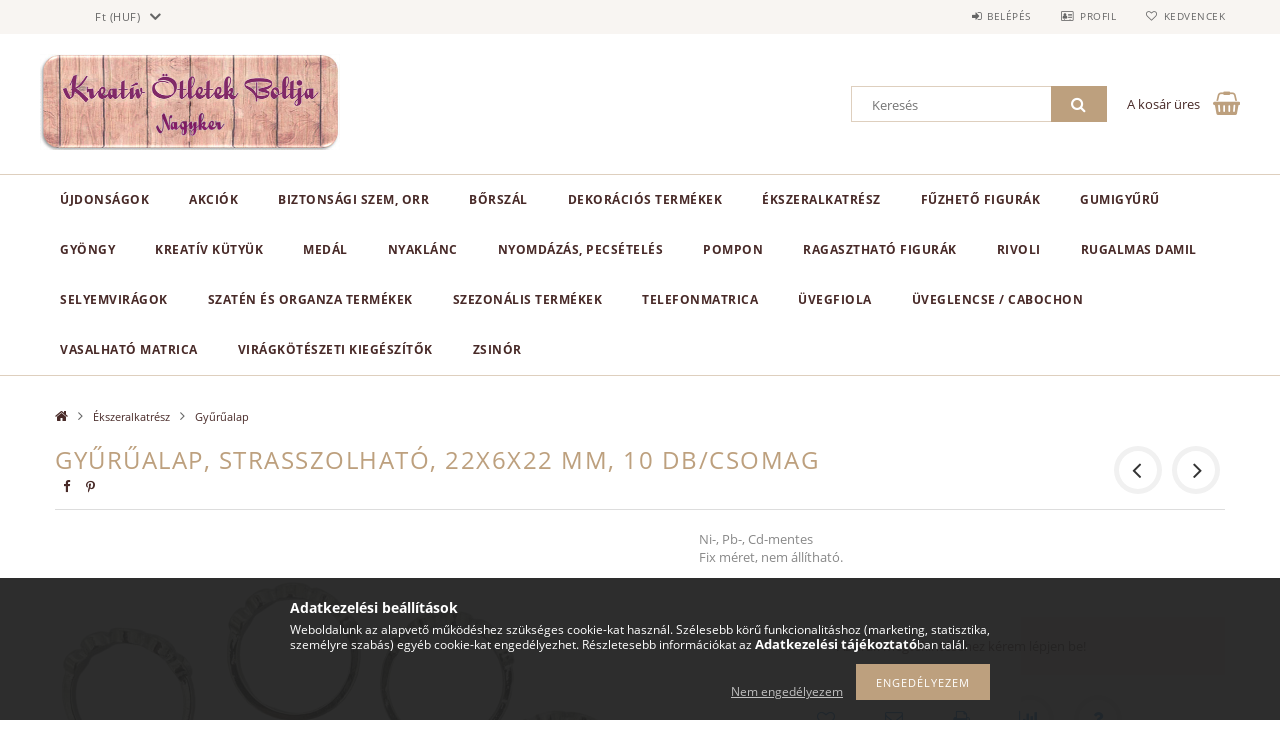

--- FILE ---
content_type: text/html; charset=UTF-8
request_url: https://kreativnagyker.hu/Gyurualap-6mmx185mm-strasszolhato-5-db-csomag
body_size: 20412
content:
<!DOCTYPE html>
<html lang="hu">
<head>
    <meta content="width=device-width, initial-scale=1.0" name="viewport">
    <link rel="preload" href="https://kreativnagyker.hu/!common_design/own/fonts/opensans/OpenSans-Bold.woff2" as="font" type="font/woff2" crossorigin>
    <link rel="preload" href="https://kreativnagyker.hu/!common_design/own/fonts/opensans/OpenSans-Regular.woff2" as="font" type="font/woff2" crossorigin>
    <link rel="preload" href="https://kreativnagyker.hu/!common_design/own/fonts/opensans/opensans.400.700.min.css" as="style">
    <link rel="stylesheet" href="https://kreativnagyker.hu/!common_design/own/fonts/opensans/opensans.400.700.min.css" media="print" onload="this.media='all'">
    <noscript>
        <link rel="stylesheet" href="https://kreativnagyker.hu/!common_design/own/fonts/opensans/opensans.400.700.min.css">
    </noscript>
    <meta charset="utf-8">
<meta name="description" content="Gyűrűalap, strasszolható, 22x6x22 mm, 10 db/csomag, Ni-, Pb-, Cd-mentes Fix méret, nem állítható., Kreatív Nagyker">
<meta name="robots" content="index, follow">
<meta http-equiv="X-UA-Compatible" content="IE=Edge">
<meta property="og:site_name" content="Kreatív Nagyker" />
<meta property="og:title" content="Gyűrűalap, strasszolható, 22x6x22 mm, 10 db/csomag - Kreatív">
<meta property="og:description" content="Gyűrűalap, strasszolható, 22x6x22 mm, 10 db/csomag, Ni-, Pb-, Cd-mentes Fix méret, nem állítható., Kreatív Nagyker">
<meta property="og:type" content="product">
<meta property="og:url" content="https://kreativnagyker.hu/Gyurualap-6mmx185mm-strasszolhato-5-db-csomag">
<meta property="og:image" content="https://kreativnagyker.hu/img/5976/ek_alk_gyuru_strasszolhato_6mm_belso_18_5mm/ek_alk_gyuru_strasszolhato_6mm_belso_18_5mm.jpg">
<meta name="mobile-web-app-capable" content="yes">
<meta name="apple-mobile-web-app-capable" content="yes">
<meta name="MobileOptimized" content="320">
<meta name="HandheldFriendly" content="true">

<title>Gyűrűalap, strasszolható, 22x6x22 mm, 10 db/csomag - Kreatív</title>


<script>
var service_type="shop";
var shop_url_main="https://kreativnagyker.hu";
var actual_lang="hu";
var money_len="0";
var money_thousend=" ";
var money_dec=",";
var shop_id=5976;
var unas_design_url="https:"+"/"+"/"+"kreativnagyker.hu"+"/"+"!common_design"+"/"+"base"+"/"+"001502"+"/";
var unas_design_code='001502';
var unas_base_design_code='1500';
var unas_design_ver=3;
var unas_design_subver=4;
var unas_shop_url='https://kreativnagyker.hu';
var responsive="yes";
var config_plus=new Array();
config_plus['product_tooltip']=1;
config_plus['cart_redirect']=1;
config_plus['money_type']='Ft';
config_plus['money_type_display']='Ft';
var lang_text=new Array();

var UNAS = UNAS || {};
UNAS.shop={"base_url":'https://kreativnagyker.hu',"domain":'kreativnagyker.hu',"username":'kreativnagyker.unas.hu',"id":5976,"lang":'hu',"currency_type":'Ft',"currency_code":'HUF',"currency_rate":'1',"currency_length":0,"base_currency_length":0,"canonical_url":'https://kreativnagyker.hu/Gyurualap-6mmx185mm-strasszolhato-5-db-csomag'};
UNAS.design={"code":'001502',"page":'artdet'};
UNAS.api_auth="ff6c18ee61bf256df09761aee698471b";
UNAS.customer={"email":'',"id":0,"group_id":0,"without_registration":0};
UNAS.shop["category_id"]="514718";
UNAS.shop["sku"]="ek_alk_gyuru_strasszolhato_6mm_belso_18_5mm";
UNAS.shop["product_id"]="90777067";
UNAS.shop["only_private_customer_can_purchase"] = false;
 

UNAS.text = {
    "button_overlay_close": `Bezár`,
    "popup_window": `Felugró ablak`,
    "list": `lista`,
    "updating_in_progress": `frissítés folyamatban`,
    "updated": `frissítve`,
    "is_opened": `megnyitva`,
    "is_closed": `bezárva`,
    "deleted": `törölve`,
    "consent_granted": `hozzájárulás megadva`,
    "consent_rejected": `hozzájárulás elutasítva`,
    "field_is_incorrect": `mező hibás`,
    "error_title": `Hiba!`,
    "product_variants": `termék változatok`,
    "product_added_to_cart": `A termék a kosárba került`,
    "product_added_to_cart_with_qty_problem": `A termékből csak [qty_added_to_cart] [qty_unit] került kosárba`,
    "product_removed_from_cart": `A termék törölve a kosárból`,
    "reg_title_name": `Név`,
    "reg_title_company_name": `Cégnév`,
    "number_of_items_in_cart": `Kosárban lévő tételek száma`,
    "cart_is_empty": `A kosár üres`,
    "cart_updated": `A kosár frissült`
};


UNAS.text["delete_from_compare"]= `Törlés összehasonlításból`;
UNAS.text["comparison"]= `Összehasonlítás`;

UNAS.text["delete_from_favourites"]= `Törlés a kedvencek közül`;
UNAS.text["add_to_favourites"]= `Kedvencekhez`;






window.lazySizesConfig=window.lazySizesConfig || {};
window.lazySizesConfig.loadMode=1;
window.lazySizesConfig.loadHidden=false;

window.dataLayer = window.dataLayer || [];
function gtag(){dataLayer.push(arguments)};
gtag('js', new Date());
</script>

<script src="https://kreativnagyker.hu/!common_packages/jquery/jquery-3.2.1.js?mod_time=1690980617"></script>
<script src="https://kreativnagyker.hu/!common_packages/jquery/plugins/migrate/migrate.js?mod_time=1690980618"></script>
<script src="https://kreativnagyker.hu/!common_packages/jquery/plugins/tippy/popper-2.4.4.min.js?mod_time=1690980618"></script>
<script src="https://kreativnagyker.hu/!common_packages/jquery/plugins/tippy/tippy-bundle.umd.min.js?mod_time=1690980618"></script>
<script src="https://kreativnagyker.hu/!common_packages/jquery/plugins/autocomplete/autocomplete.js?mod_time=1751445028"></script>
<script src="https://kreativnagyker.hu/!common_packages/jquery/plugins/cookie/cookie.js?mod_time=1690980618"></script>
<script src="https://kreativnagyker.hu/!common_packages/jquery/plugins/tools/tools-1.2.7.js?mod_time=1690980618"></script>
<script src="https://kreativnagyker.hu/!common_packages/jquery/plugins/lazysizes/lazysizes.min.js?mod_time=1690980618"></script>
<script src="https://kreativnagyker.hu/!common_packages/jquery/own/shop_common/exploded/common.js?mod_time=1764831094"></script>
<script src="https://kreativnagyker.hu/!common_packages/jquery/own/shop_common/exploded/common_overlay.js?mod_time=1759904162"></script>
<script src="https://kreativnagyker.hu/!common_packages/jquery/own/shop_common/exploded/common_shop_popup.js?mod_time=1759904162"></script>
<script src="https://kreativnagyker.hu/!common_packages/jquery/own/shop_common/exploded/common_start_checkout.js?mod_time=1752056245"></script>
<script src="https://kreativnagyker.hu/!common_packages/jquery/own/shop_common/exploded/design_1500.js?mod_time=1725525526"></script>
<script src="https://kreativnagyker.hu/!common_packages/jquery/own/shop_common/exploded/function_change_address_on_order_methods.js?mod_time=1752056245"></script>
<script src="https://kreativnagyker.hu/!common_packages/jquery/own/shop_common/exploded/function_check_password.js?mod_time=1751445028"></script>
<script src="https://kreativnagyker.hu/!common_packages/jquery/own/shop_common/exploded/function_check_zip.js?mod_time=1751445028"></script>
<script src="https://kreativnagyker.hu/!common_packages/jquery/own/shop_common/exploded/function_compare.js?mod_time=1751445028"></script>
<script src="https://kreativnagyker.hu/!common_packages/jquery/own/shop_common/exploded/function_customer_addresses.js?mod_time=1725525526"></script>
<script src="https://kreativnagyker.hu/!common_packages/jquery/own/shop_common/exploded/function_delivery_point_select.js?mod_time=1751445028"></script>
<script src="https://kreativnagyker.hu/!common_packages/jquery/own/shop_common/exploded/function_favourites.js?mod_time=1725525526"></script>
<script src="https://kreativnagyker.hu/!common_packages/jquery/own/shop_common/exploded/function_infinite_scroll.js?mod_time=1759904162"></script>
<script src="https://kreativnagyker.hu/!common_packages/jquery/own/shop_common/exploded/function_language_and_currency_change.js?mod_time=1751445028"></script>
<script src="https://kreativnagyker.hu/!common_packages/jquery/own/shop_common/exploded/function_param_filter.js?mod_time=1764233415"></script>
<script src="https://kreativnagyker.hu/!common_packages/jquery/own/shop_common/exploded/function_postsale.js?mod_time=1751445028"></script>
<script src="https://kreativnagyker.hu/!common_packages/jquery/own/shop_common/exploded/function_product_print.js?mod_time=1725525526"></script>
<script src="https://kreativnagyker.hu/!common_packages/jquery/own/shop_common/exploded/function_product_subscription.js?mod_time=1751445028"></script>
<script src="https://kreativnagyker.hu/!common_packages/jquery/own/shop_common/exploded/function_recommend.js?mod_time=1751445028"></script>
<script src="https://kreativnagyker.hu/!common_packages/jquery/own/shop_common/exploded/function_saved_cards.js?mod_time=1751445028"></script>
<script src="https://kreativnagyker.hu/!common_packages/jquery/own/shop_common/exploded/function_saved_filter_delete.js?mod_time=1751445028"></script>
<script src="https://kreativnagyker.hu/!common_packages/jquery/own/shop_common/exploded/function_search_smart_placeholder.js?mod_time=1751445028"></script>
<script src="https://kreativnagyker.hu/!common_packages/jquery/own/shop_common/exploded/function_vote.js?mod_time=1725525526"></script>
<script src="https://kreativnagyker.hu/!common_packages/jquery/own/shop_common/exploded/page_cart.js?mod_time=1759904162"></script>
<script src="https://kreativnagyker.hu/!common_packages/jquery/own/shop_common/exploded/page_customer_addresses.js?mod_time=1759904162"></script>
<script src="https://kreativnagyker.hu/!common_packages/jquery/own/shop_common/exploded/page_order_checkout.js?mod_time=1725525526"></script>
<script src="https://kreativnagyker.hu/!common_packages/jquery/own/shop_common/exploded/page_order_details.js?mod_time=1725525526"></script>
<script src="https://kreativnagyker.hu/!common_packages/jquery/own/shop_common/exploded/page_order_methods.js?mod_time=1760086916"></script>
<script src="https://kreativnagyker.hu/!common_packages/jquery/own/shop_common/exploded/page_order_return.js?mod_time=1725525526"></script>
<script src="https://kreativnagyker.hu/!common_packages/jquery/own/shop_common/exploded/page_order_send.js?mod_time=1725525526"></script>
<script src="https://kreativnagyker.hu/!common_packages/jquery/own/shop_common/exploded/page_order_subscriptions.js?mod_time=1751445028"></script>
<script src="https://kreativnagyker.hu/!common_packages/jquery/own/shop_common/exploded/page_order_verification.js?mod_time=1752056245"></script>
<script src="https://kreativnagyker.hu/!common_packages/jquery/own/shop_common/exploded/page_product_details.js?mod_time=1751445028"></script>
<script src="https://kreativnagyker.hu/!common_packages/jquery/own/shop_common/exploded/page_product_list.js?mod_time=1725525526"></script>
<script src="https://kreativnagyker.hu/!common_packages/jquery/own/shop_common/exploded/page_product_reviews.js?mod_time=1751445028"></script>
<script src="https://kreativnagyker.hu/!common_packages/jquery/own/shop_common/exploded/page_reg.js?mod_time=1759904162"></script>
<script src="https://kreativnagyker.hu/!common_packages/jquery/plugins/hoverintent/hoverintent.js?mod_time=1690980618"></script>
<script src="https://kreativnagyker.hu/!common_packages/jquery/own/shop_tooltip/shop_tooltip.js?mod_time=1759904162"></script>
<script src="https://kreativnagyker.hu/!common_packages/jquery/plugins/responsive_menu/responsive_menu-unas.js?mod_time=1690980618"></script>
<script src="https://kreativnagyker.hu/!common_packages/jquery/plugins/slick/slick.js?mod_time=1690980618"></script>
<script src="https://kreativnagyker.hu/!common_packages/jquery/plugins/perfectscrollbar/perfect-scrollbar.jquery.min.js?mod_time=1690980618"></script>
<script src="https://kreativnagyker.hu/!common_packages/jquery/plugins/photoswipe/photoswipe.min.js?mod_time=1690980618"></script>
<script src="https://kreativnagyker.hu/!common_packages/jquery/plugins/photoswipe/photoswipe-ui-default.min.js?mod_time=1690980618"></script>

<link href="https://kreativnagyker.hu/!common_packages/jquery/plugins/autocomplete/autocomplete.css?mod_time=1690980618" rel="stylesheet" type="text/css">
<link href="https://kreativnagyker.hu/!common_design/base/001500/css/common.css?mod_time=1763385136" rel="stylesheet" type="text/css">
<link href="https://kreativnagyker.hu/!common_design/base/001500/css/page_artdet_1.css?mod_time=1725517055" rel="stylesheet" type="text/css">
<link href="https://kreativnagyker.hu/!common_design/base/001502/css/custom.css?mod_time=1751966364" rel="stylesheet" type="text/css">

<link href="https://kreativnagyker.hu/Gyurualap-6mmx185mm-strasszolhato-5-db-csomag" rel="canonical">
    <link id="favicon-32x32" rel="icon" type="image/png" href="https://kreativnagyker.hu/!common_design/own/image/favicon_32x32.png" sizes="32x32">
    <link id="favicon-192x192" rel="icon" type="image/png" href="https://kreativnagyker.hu/!common_design/own/image/favicon_192x192.png" sizes="192x192">
            <link rel="apple-touch-icon" href="https://kreativnagyker.hu/!common_design/own/image/favicon_32x32.png" sizes="32x32">
        <link rel="apple-touch-icon" href="https://kreativnagyker.hu/!common_design/own/image/favicon_192x192.png" sizes="192x192">
        <script>
        var google_consent=1;
    
        gtag('consent', 'default', {
           'ad_storage': 'denied',
           'ad_user_data': 'denied',
           'ad_personalization': 'denied',
           'analytics_storage': 'denied',
           'functionality_storage': 'denied',
           'personalization_storage': 'denied',
           'security_storage': 'granted'
        });

    
        gtag('consent', 'update', {
           'ad_storage': 'denied',
           'ad_user_data': 'denied',
           'ad_personalization': 'denied',
           'analytics_storage': 'denied',
           'functionality_storage': 'denied',
           'personalization_storage': 'denied',
           'security_storage': 'granted'
        });

        </script>
    
    
    
    



    
        <style>
        
            
                .header_logo_img-container img {
                    position: absolute;
                    left: 0;
                    right: 0;
                    bottom: 0;
                    top: 0;
                }
                .header_logo_1_img-wrapper {
                    padding-top: calc(191 / 600 * 100%);
                    position: relative;
                }
                .header_logo_img-wrap-1 {
                    max-width: 100%;
                    width: 600px;
                    margin: 0 auto;
                }
                
                    @media (max-width: 1023.8px) {
                        .header_logo_1_img-wrapper {
                            padding-top: calc(191 / 600 * 100%);
                        }
                        .header_logo_img-wrap-1 {
                            width: 600px;
                        }
                    }
                
                
                    @media (max-width: 767.8px){
                        .header_logo_1_img-wrapper {
                            padding-top: calc(191 / 600 * 100%);
                        }
                        .header_logo_img-wrap-1 {
                            width: 600px;
                        }
                    }
                
                
                    @media (max-width: 479.8px){
                        .header_logo_1_img-wrapper {
                            padding-top: calc(191 / 600 * 100%);
                        }
                        .header_logo_img-wrap-1 {
                            width: 600px;
                        }
                    }
                
            
        
    </style>
    

    


</head>

<body class='design_ver3 design_subver1 design_subver2 design_subver3 design_subver4' id="ud_shop_artdet">
    <div id="fb-root"></div>
    <script>
        window.fbAsyncInit = function() {
            FB.init({
                xfbml            : true,
                version          : 'v22.0'
            });
        };
    </script>
    <script async defer crossorigin="anonymous" src="https://connect.facebook.net/hu_HU/sdk.js"></script>
    <div id="image_to_cart" style="display:none; position:absolute; z-index:100000;"></div>
<div class="overlay_common overlay_warning" id="overlay_cart_add"></div>
<script>$(document).ready(function(){ overlay_init("cart_add",{"onBeforeLoad":false}); });</script>
<div id="overlay_login_outer"></div>	
	<script>
	$(document).ready(function(){
	    var login_redir_init="";

		$("#overlay_login_outer").overlay({
			onBeforeLoad: function() {
                var login_redir_temp=login_redir_init;
                if (login_redir_act!="") {
                    login_redir_temp=login_redir_act;
                    login_redir_act="";
                }

									$.ajax({
						type: "GET",
						async: true,
						url: "https://kreativnagyker.hu/shop_ajax/ajax_popup_login.php",
						data: {
							shop_id:"5976",
							lang_master:"hu",
                            login_redir:login_redir_temp,
							explicit:"ok",
							get_ajax:"1"
						},
						success: function(data){
							$("#overlay_login_outer").html(data);
							if (unas_design_ver >= 5) $("#overlay_login_outer").modal('show');
							$('#overlay_login1 input[name=shop_pass_login]').keypress(function(e) {
								var code = e.keyCode ? e.keyCode : e.which;
								if(code.toString() == 13) {		
									document.form_login_overlay.submit();		
								}	
							});	
						}
					});
								},
			top: 50,
			mask: {
	color: "#000000",
	loadSpeed: 200,
	maskId: "exposeMaskOverlay",
	opacity: 0.7
},
			closeOnClick: (config_plus['overlay_close_on_click_forced'] === 1),
			onClose: function(event, overlayIndex) {
				$("#login_redir").val("");
			},
			load: false
		});
		
			});
	function overlay_login() {
		$(document).ready(function(){
			$("#overlay_login_outer").overlay().load();
		});
	}
	function overlay_login_remind() {
        if (unas_design_ver >= 5) {
            $("#overlay_remind").overlay().load();
        } else {
            $(document).ready(function () {
                $("#overlay_login_outer").overlay().close();
                setTimeout('$("#overlay_remind").overlay().load();', 250);
            });
        }
	}

    var login_redir_act="";
    function overlay_login_redir(redir) {
        login_redir_act=redir;
        $("#overlay_login_outer").overlay().load();
    }
	</script>  
	<div class="overlay_common overlay_info" id="overlay_remind"></div>
<script>$(document).ready(function(){ overlay_init("remind",[]); });</script>

	<script>
    	function overlay_login_error_remind() {
		$(document).ready(function(){
			load_login=0;
			$("#overlay_error").overlay().close();
			setTimeout('$("#overlay_remind").overlay().load();', 250);	
		});
	}
	</script>  
	<div class="overlay_common overlay_info" id="overlay_newsletter"></div>
<script>$(document).ready(function(){ overlay_init("newsletter",[]); });</script>

<script>
function overlay_newsletter() {
    $(document).ready(function(){
        $("#overlay_newsletter").overlay().load();
    });
}
</script>
<div class="overlay_common overlay_error" id="overlay_script"></div>
<script>$(document).ready(function(){ overlay_init("script",[]); });</script>
    <script>
    $(document).ready(function() {
        $.ajax({
            type: "GET",
            url: "https://kreativnagyker.hu/shop_ajax/ajax_stat.php",
            data: {master_shop_id:"5976",get_ajax:"1"}
        });
    });
    </script>
    
<div id="responsive_cat_menu"><div id="responsive_cat_menu_content"><script>var responsive_menu='$(\'#responsive_cat_menu ul\').responsive_menu({ajax_type: "GET",ajax_param_str: "cat_key|aktcat",ajax_url: "https://kreativnagyker.hu/shop_ajax/ajax_box_cat.php",ajax_data: "master_shop_id=5976&lang_master=hu&get_ajax=1&type=responsive_call&box_var_name=shop_cat&box_var_already=no&box_var_responsive=yes&box_var_section=content&box_var_highlight=yes&box_var_type=normal&box_var_multilevel_id=responsive_cat_menu",menu_id: "responsive_cat_menu"});'; </script><div class="responsive_menu"><div class="responsive_menu_nav"><div class="responsive_menu_navtop"><div class="responsive_menu_back "></div><div class="responsive_menu_title ">&nbsp;</div><div class="responsive_menu_close "></div></div><div class="responsive_menu_navbottom"></div></div><div class="responsive_menu_content"><ul style="display:none;"><li><a href="https://kreativnagyker.hu/shop_artspec.php?artspec=2" class="text_small">Újdonságok</a></li><li><a href="https://kreativnagyker.hu/shop_artspec.php?artspec=1" class="text_small">Akciók</a></li><li><span class="ajax_param">457894|514718</span><a href="https://kreativnagyker.hu/Biztonsagi-szem" class="text_small resp_clickable" onclick="return false;">Biztonsági szem, orr</a></li><li><div class="next_level_arrow"></div><span class="ajax_param">110009|514718</span><a href="https://kreativnagyker.hu/sct/110009/Borszal" class="text_small has_child resp_clickable" onclick="return false;">Bőrszál</a></li><li><div class="next_level_arrow"></div><span class="ajax_param">203860|514718</span><a href="https://kreativnagyker.hu/sct/203860/Dekoracios-termekek" class="text_small has_child resp_clickable" onclick="return false;">Dekorációs termékek</a></li><li class="active_menu"><div class="next_level_arrow"></div><span class="ajax_param">640522|514718</span><a href="https://kreativnagyker.hu/sct/640522/Ekszeralkatresz" class="text_small has_child resp_clickable" onclick="return false;">Ékszeralkatrész</a></li><li><div class="next_level_arrow"></div><span class="ajax_param">622931|514718</span><a href="https://kreativnagyker.hu/sct/622931/Fuzheto-figurak" class="text_small has_child resp_clickable" onclick="return false;">Fűzhető figurák</a></li><li><span class="ajax_param">811118|514718</span><a href="https://kreativnagyker.hu/spl/811118/Gumigyuru" class="text_small resp_clickable" onclick="return false;">Gumigyűrű</a></li><li><div class="next_level_arrow"></div><span class="ajax_param">272385|514718</span><a href="https://kreativnagyker.hu/sct/272385/Gyongy" class="text_small has_child resp_clickable" onclick="return false;">Gyöngy</a></li><li><span class="ajax_param">870032|514718</span><a href="https://kreativnagyker.hu/spl/870032/Kreativ-kutyuk" class="text_small resp_clickable" onclick="return false;">Kreatív kütyük</a></li><li><div class="next_level_arrow"></div><span class="ajax_param">615146|514718</span><a href="https://kreativnagyker.hu/sct/615146/Medal" class="text_small has_child resp_clickable" onclick="return false;">Medál</a></li><li><div class="next_level_arrow"></div><span class="ajax_param">422700|514718</span><a href="https://kreativnagyker.hu/sct/422700/Nyaklanc" class="text_small has_child resp_clickable" onclick="return false;">Nyaklánc</a></li><li><span class="ajax_param">909166|514718</span><a href="https://kreativnagyker.hu/spl/909166/Nyomdazas-pecseteles" class="text_small resp_clickable" onclick="return false;">Nyomdázás, pecsételés</a></li><li><span class="ajax_param">408411|514718</span><a href="https://kreativnagyker.hu/Pompon" class="text_small resp_clickable" onclick="return false;">Pompon</a></li><li><span class="ajax_param">313303|514718</span><a href="https://kreativnagyker.hu/spl/313303/Ragaszthato-figurak" class="text_small resp_clickable" onclick="return false;">Ragasztható figurák</a></li><li><span class="ajax_param">713027|514718</span><a href="https://kreativnagyker.hu/spl/713027/Rivoli" class="text_small resp_clickable" onclick="return false;">Rivoli</a></li><li><span class="ajax_param">388666|514718</span><a href="https://kreativnagyker.hu/spl/388666/Rugalmas-damil" class="text_small resp_clickable" onclick="return false;">Rugalmas damil</a></li><li><span class="ajax_param">233934|514718</span><a href="https://kreativnagyker.hu/Selyemviragok" class="text_small resp_clickable" onclick="return false;">Selyemvirágok</a></li><li><span class="ajax_param">708818|514718</span><a href="https://kreativnagyker.hu/spl/708818/Szaten-es-organza-termekek" class="text_small resp_clickable" onclick="return false;">Szatén és organza termékek</a></li><li><div class="next_level_arrow"></div><span class="ajax_param">835062|514718</span><a href="https://kreativnagyker.hu/sct/835062/Szezonalis-termekek" class="text_small has_child resp_clickable" onclick="return false;">Szezonális termékek</a></li><li><span class="ajax_param">817689|514718</span><a href="https://kreativnagyker.hu/spl/817689/Telefonmatrica" class="text_small resp_clickable" onclick="return false;">Telefonmatrica</a></li><li><span class="ajax_param">371866|514718</span><a href="https://kreativnagyker.hu/spl/371866/Uvegfiola" class="text_small resp_clickable" onclick="return false;">Üvegfiola</a></li><li><span class="ajax_param">667242|514718</span><a href="https://kreativnagyker.hu/spl/667242/Uveglencse-Cabochon" class="text_small resp_clickable" onclick="return false;">Üveglencse / Cabochon</a></li><li><span class="ajax_param">796866|514718</span><a href="https://kreativnagyker.hu/spl/796866/Vasalhato-matrica" class="text_small resp_clickable" onclick="return false;">Vasalható matrica</a></li><li><span class="ajax_param">508418|514718</span><a href="https://kreativnagyker.hu/Virarkoteszeti-kiegeszitok" class="text_small resp_clickable" onclick="return false;">Virágkötészeti kiegészítők</a></li><li><div class="next_level_arrow"></div><span class="ajax_param">486598|514718</span><a href="https://kreativnagyker.hu/sct/486598/Zsinor" class="text_small has_child resp_clickable" onclick="return false;">Zsinór</a></li></ul></div></div></div></div>

<div id="container">
	

    <div id="header">
    	<div id="header_top">
        	<div id="header_top_wrap" class="row">
                <div id="money_lang" class="col-sm-4">                  
                    <div id="lang"></div>
                    <div id="money"><div id='box_money_content' class='box_content'>
    <form name="form_moneychange" action="https://kreativnagyker.hu/shop_moneychange.php" method="post">
        <input name="file_back" type="hidden" value="/Gyurualap-6mmx185mm-strasszolhato-5-db-csomag">
        <span class="text_select"><select name="session_money_select" id="session_money_select" onchange="document.form_moneychange.submit();" class="text_normal"><option value="-1" selected="selected">Ft (HUF)</option><option value="0" >EUR - €</option></select></span>
    </form>
</div></div>
                    <div class="clear_fix"></div>
                </div>
                <div class="col-sm-2"></div>
                <div id="header_menu" class="col-sm-6">
                	<ul class="list-inline">
	                    <li class="list-inline-item login">
    
        
            
                <script>
                    function overlay_login() {
                        $(document).ready(function(){
                            $("#overlay_login_outer").overlay().load();
                        });
                    }
                </script>
                <a href="javascript:overlay_login();" class="menu_login">Belépés</a>
            

            
        

        

        

        

    
</li>
        	            <li class="list-inline-item profil"><a href="https://kreativnagyker.hu/shop_order_track.php">Profil</a></li>
                        <li class="list-inline-item fav"><a href="https://kreativnagyker.hu/shop_order_track.php?tab=favourites">Kedvencek</a></li>
                        <li class="list-inline-item saved_filters"></li>
                        <li class="list-inline-item compare"></li>
                    </ul>
                </div>
                <div class="clear_fix"></div>
        	</div>
        </div>
        
    	<div id="header_content">
        	<div id="header_content_wrap">
                <div id="logo">



    

    
        <div id="header_logo_img" class="js-element header_logo_img-container" data-element-name="header_logo">
            
                
                    <div class="header_logo_img-wrap header_logo_img-wrap-1">
                        <div class="header_logo_1_img-wrapper">
                            
                            <picture>
                                
                                <source media="(max-width: 479.8px)" srcset="https://kreativnagyker.hu/!common_design/custom/kreativnagyker.unas.hu/element/layout_hu_header_logo-300x100_1_default.jpg?time=1563799800, https://kreativnagyker.hu/!common_design/custom/kreativnagyker.unas.hu/element/layout_hu_header_logo-300x100_1_default_retina.jpg?time=1563799800 2x">
                                <source media="(max-width: 767.8px)" srcset="https://kreativnagyker.hu/!common_design/custom/kreativnagyker.unas.hu/element/layout_hu_header_logo-300x100_1_default.jpg?time=1563799800, https://kreativnagyker.hu/!common_design/custom/kreativnagyker.unas.hu/element/layout_hu_header_logo-300x100_1_default_retina.jpg?time=1563799800 2x">
                                <source media="(max-width: 1023.8px)" srcset="https://kreativnagyker.hu/!common_design/custom/kreativnagyker.unas.hu/element/layout_hu_header_logo-300x100_1_default.jpg?time=1563799800, https://kreativnagyker.hu/!common_design/custom/kreativnagyker.unas.hu/element/layout_hu_header_logo-300x100_1_default_retina.jpg?time=1563799800 2x">
                                <img fetchpriority="high" width="600" height="191"
                                     src="https://kreativnagyker.hu/!common_design/custom/kreativnagyker.unas.hu/element/layout_hu_header_logo-300x100_1_default.jpg?time=1563799800" alt="Kreatív Nagyker"
                                     
                                     srcset="https://kreativnagyker.hu/!common_design/custom/kreativnagyker.unas.hu/element/layout_hu_header_logo-300x100_1_default_retina.jpg?time=1563799800 2x"
                                     
                                >
                            </picture>
                            
                        </div>
                    </div>
                
                
            
        </div>
    

</div>
                <div id="header_banner"></div>
                <div id="header_content_right">
	                <div id="search"><div id="box_search_content" class="box_content browser-is-chrome">
    <form name="form_include_search" id="form_include_search" action="https://kreativnagyker.hu/shop_search.php" method="get">
        <div class="box_search_field">
            <input data-stay-visible-breakpoint="1000" name="search" id="box_search_input" type="text" pattern=".{3,100}"
                   maxlength="100" class="text_small ac_input js-search-input" title="Hosszabb kereső kifejezést írjon be!"
                   placeholder="Keresés" autocomplete="off"
                   required
            >
        </div>
        <button class="box_search_button fa fa-search" type="submit" title="Keresés"></button>
    </form>
</div>
<script>
/* CHECK SEARCH INPUT CONTENT  */
function checkForInput(element) {
    let thisEl = $(element);
    let tmpval = thisEl.val();
    thisEl.toggleClass('not-empty', tmpval.length >= 1);
    thisEl.toggleClass('search-enable', tmpval.length >= 3);
}
/* CHECK SEARCH INPUT CONTENT  */
$('#box_search_input').on('blur change keyup', function() {
    checkForInput(this);
});
</script>
<script>
    $(document).ready(function(){
        $(document).on('smartSearchInputLoseFocus', function(){
            if ($('.js-search-smart-autocomplete').length>0) {
                setTimeout(function () {
                    let height = $(window).height() - ($('.js-search-smart-autocomplete').offset().top - $(window).scrollTop()) - 20;
                    $('.search-smart-autocomplete').css('max-height', height + 'px');
                }, 300);
            }
        });
    });
</script></div>
                    <div id="cart"><div id='box_cart_content' class='box_content'>




<div id="box_cart_content_full">
    <div class='box_cart_item'>
        <a href="https://kreativnagyker.hu/shop_cart.php">
    
                
    
                
                    <span class='box_cart_empty'>A kosár üres</span>
                    
                
    
        </a>
    </div>
    
    	
    
</div>


<div class="box_cart_itemlist">
    
    <div class="box_cart_itemlist_list">
        
    </div>
    
    
    <div class="box_cart_sum_row">
        
            <div class='box_cart_price_label'>Összesen:</div>
        
        
            <div class='box_cart_price'><span class='text_color_fault'>0 Ft</span></div>
        
        <div class='clear_fix'></div>
	</div>

    
    <div class='box_cart_button'><input name="Button" type="button" value="Megrendelés" onclick="location.href='https://kreativnagyker.hu/shop_cart.php'"></div>
    
    
</div>



</div>


    <script>
        $("#box_cart_content_full").click(function() {
            document.location.href="https://kreativnagyker.hu/shop_cart.php";
        });
		$(document).ready (function() {
			$('#cart').hoverIntent({
                over: function () {
                    $(this).find('.box_cart_itemlist').stop(true).slideDown(400, function () {
                        $('.box_cart_itemlist_list').perfectScrollbar();
                    });
                },
                out: function () {
                    $(this).find('.box_cart_itemlist').slideUp(400);
                },
                interval: 100,
                sensitivity: 6,
                timeout: 1000
            });
		});
    </script>
</div>
                </div>
                <div class="clear_fix"></div>
        	</div>
        </div>	
        
        <div id="header_bottom">
        	<div id="header_bottom_wrap">
            	<ul id="mainmenu">
                	
<li class="catmenu_spec" data-id="new">
    <a href="https://kreativnagyker.hu/shop_artspec.php?artspec=2">Újdonságok</a>

    
</li>

<li class="catmenu_spec" data-id="akcio">
    <a href="https://kreativnagyker.hu/shop_artspec.php?artspec=1">Akciók</a>

    
</li>

<li data-id="457894">
    <a href="https://kreativnagyker.hu/Biztonsagi-szem">Biztonsági szem, orr</a>

    
</li>

<li data-id="110009">
    <a href="https://kreativnagyker.hu/sct/110009/Borszal">Bőrszál</a>

    
	<div class="catmenu_lvl2_outer">
        <ul class="catmenu_lvl2 ">
        	
	
	<li data-id="305314">
    	<a href="https://kreativnagyker.hu/spl/305314/75-cm-es-szintetikus-borszal-KIFUTO-termek">75 cm-es szintetikus bőrszál - KIFUTÓ termék</a>
		
	</li>
	
	<li data-id="895473">
    	<a href="https://kreativnagyker.hu/spl/895473/90-cm-es-szintetikus-borszal">90 cm-es szintetikus bőrszál</a>
		
	</li>
	
	<li data-id="583905">
    	<a href="https://kreativnagyker.hu/spl/583905/Fonott-szintetikus-borszal">Fonott szintetikus bőrszál</a>
		
	</li>
	

        </ul>
        
	</div>
    
</li>

<li data-id="203860">
    <a href="https://kreativnagyker.hu/sct/203860/Dekoracios-termekek">Dekorációs termékek</a>

    
	<div class="catmenu_lvl2_outer">
        <ul class="catmenu_lvl2 ">
        	
	
	<li data-id="584638">
    	<a href="https://kreativnagyker.hu/spl/584638/Dekor-gomb">Dekor gomb</a>
		
	</li>
	
	<li data-id="244085">
    	<a href="https://kreativnagyker.hu/spl/244085/Fem-diszitoelem">Fém díszítőelem</a>
		
	</li>
	

        </ul>
        
	</div>
    
</li>

<li data-id="640522">
    <a href="https://kreativnagyker.hu/sct/640522/Ekszeralkatresz">Ékszeralkatrész</a>

    
	<div class="catmenu_lvl2_outer">
        <ul class="catmenu_lvl2 ">
        	
	
	<li data-id="367480">
    	<a href="https://kreativnagyker.hu/spl/367480/Borveg-szalagzaro-szemuveg-lancveg">Bőrvég, szalagzáró, szemüveg láncvég</a>
		
	</li>
	
	<li data-id="102564">
    	<a href="https://kreativnagyker.hu/spl/102564/Csomorejto">Csomórejtő</a>
		
	</li>
	
	<li data-id="109457">
    	<a href="https://kreativnagyker.hu/spl/109457/Femkoztes">Fémköztes</a>
		
	</li>
	
	<li data-id="362666">
    	<a href="https://kreativnagyker.hu/spl/362666/Femszegecs">Fémszegecs</a>
		
	</li>
	
	<li data-id="919131">
    	<a href="https://kreativnagyker.hu/spl/919131/Fulbevalo">Fülbevaló</a>
		
	</li>
	
	<li data-id="145496">
    	<a href="https://kreativnagyker.hu/spl/145496/Gyongykalap-gyongykupak">Gyöngykalap, gyöngykupak</a>
		
	</li>
	
	<li data-id="514718">
    	<a href="https://kreativnagyker.hu/spl/514718/Gyurualap">Gyűrűalap</a>
		
	</li>
	
	<li data-id="636081">
    	<a href="https://kreativnagyker.hu/spl/636081/Hajcsat-es-hajpant">Hajcsat és hajpánt</a>
		
	</li>
	
	<li data-id="364114">
    	<a href="https://kreativnagyker.hu/spl/364114/Hot-fix-kristaly">Hot fix kristály</a>
		
	</li>
	
	<li data-id="472495">
    	<a href="https://kreativnagyker.hu/spl/472495/Kapocs-karabiner">Kapocs, karabíner</a>
		
	</li>
	
	<li data-id="818221">
    	<a href="https://kreativnagyker.hu/spl/818221/Karkotoalap">Karkötőalap</a>
		
	</li>
	
	<li data-id="807679">
    	<a href="https://kreativnagyker.hu/spl/807679/Kulcstarto-alap">Kulcstartó alap</a>
		
	</li>
	
	<li data-id="435011">
    	<a href="https://kreativnagyker.hu/spl/435011/Medaltarto">Medáltartó</a>
		
	</li>
	
	<li data-id="968226">
    	<a href="https://kreativnagyker.hu/sct/968226/Patent-ekszerek">Patent ékszerek</a>
		


<ul class="catmenu_lvl3"> 
	
	<li data-id="578400">
    	<a href="https://kreativnagyker.hu/spl/578400/Patent">Patent</a>
	</li>
	
	<li data-id="388337">
    	<a href="https://kreativnagyker.hu/spl/388337/Patent-alap">Patent alap</a>
	</li>
	
    

</ul>

	</li>
	
	<li data-id="399853">
    	<a href="https://kreativnagyker.hu/spl/399853/Rondella">Rondella</a>
		
	</li>
	
	<li data-id="136941">
    	<a href="https://kreativnagyker.hu/spl/136941/Stopper">Stopper</a>
		
	</li>
	
	<li data-id="319375">
    	<a href="https://kreativnagyker.hu/spl/319375/Szerelokarika">Szerelőkarika</a>
		
	</li>
	
	<li data-id="590303">
    	<a href="https://kreativnagyker.hu/spl/590303/Szerelopalca">Szerelőpálca</a>
		
	</li>
	

        </ul>
        
	</div>
    
</li>

<li data-id="622931">
    <a href="https://kreativnagyker.hu/sct/622931/Fuzheto-figurak">Fűzhető figurák</a>

    
	<div class="catmenu_lvl2_outer">
        <ul class="catmenu_lvl2 ">
        	
	
	<li data-id="654344">
    	<a href="https://kreativnagyker.hu/spl/654344/Fafigurak">Fafigurák</a>
		
	</li>
	
	<li data-id="188824">
    	<a href="https://kreativnagyker.hu/spl/188824/Muanyag-figurak">Műanyag figurák</a>
		
	</li>
	

        </ul>
        
	</div>
    
</li>

<li data-id="811118">
    <a href="https://kreativnagyker.hu/spl/811118/Gumigyuru">Gumigyűrű</a>

    
</li>

<li data-id="272385">
    <a href="https://kreativnagyker.hu/sct/272385/Gyongy">Gyöngy</a>

    
	<div class="catmenu_lvl2_outer">
        <ul class="catmenu_lvl2 ">
        	
	
	<li data-id="777572">
    	<a href="https://kreativnagyker.hu/spl/777572/Fagyongy-fagolyo">Fagyöngy, fagolyó</a>
		
	</li>
	
	<li data-id="616064">
    	<a href="https://kreativnagyker.hu/spl/616064/Gyurmagyongy">Gyurmagyöngy</a>
		
	</li>
	
	<li data-id="372023">
    	<a href="https://kreativnagyker.hu/sct/372023/Kupos-kristalygyongy">Kúpos kristálygyöngy</a>
		


<ul class="catmenu_lvl3"> 
	
	<li data-id="548550">
    	<a href="https://kreativnagyker.hu/spl/548550/3mm-es-irizalo-AB">3mm-es, irizáló (AB)</a>
	</li>
	
	<li data-id="161909">
    	<a href="https://kreativnagyker.hu/spl/161909/3mm-es-nem-irizalo">3mm-es, nem irizáló</a>
	</li>
	
	<li data-id="495904">
    	<a href="https://kreativnagyker.hu/spl/495904/4mm-es-irizalo-AB">4mm-es, irizáló (AB)</a>
	</li>
	
	<li data-id="908255">
    	<a href="https://kreativnagyker.hu/spl/908255/4mm-es-nem-irizalo">4mm-es, nem irizáló</a>
	</li>
	
    

</ul>

	</li>
	
	<li data-id="380463">
    	<a href="https://kreativnagyker.hu/spl/380463/Lampagyongy">Lámpagyöngy</a>
		
	</li>
	
	<li data-id="454619">
    	<a href="https://kreativnagyker.hu/spl/454619/Macskaszem-gyongy">Macskaszem gyöngy</a>
		
	</li>
	
	<li data-id="335695">
    	<a href="https://kreativnagyker.hu/spl/335695/Muanyag-gyongy">Műanyag gyöngy</a>
		
	</li>
	
	<li data-id="106224">
    	<a href="https://kreativnagyker.hu/spl/106224/Porcelan-gyongy">Porcelán gyöngy</a>
		
	</li>
	
	<li data-id="121607">
    	<a href="https://kreativnagyker.hu/spl/121607/Shamballa">Shamballa</a>
		
	</li>
	
	<li data-id="283532">
    	<a href="https://kreativnagyker.hu/spl/283532/Uveggyongy">Üveggyöngy</a>
		
	</li>
	
	<li data-id="980802">
    	<a href="https://kreativnagyker.hu/sct/980802/Uvegtekla">Üvegtekla</a>
		


<ul class="catmenu_lvl3"> 
	
	<li data-id="869274">
    	<a href="https://kreativnagyker.hu/spl/869274/3mm-es-tekla">3mm-es tekla</a>
	</li>
	
	<li data-id="551079">
    	<a href="https://kreativnagyker.hu/spl/551079/4mm-es-tekla">4mm-es tekla</a>
	</li>
	
	<li data-id="270102">
    	<a href="https://kreativnagyker.hu/spl/270102/6mm-es-tekla">6mm-es tekla</a>
	</li>
	
    

</ul>

	</li>
	

        </ul>
        
	</div>
    
</li>

<li data-id="870032">
    <a href="https://kreativnagyker.hu/spl/870032/Kreativ-kutyuk">Kreatív kütyük</a>

    
</li>

<li data-id="615146">
    <a href="https://kreativnagyker.hu/sct/615146/Medal">Medál</a>

    
	<div class="catmenu_lvl2_outer">
        <ul class="catmenu_lvl2 ">
        	
	
	<li data-id="441451">
    	<a href="https://kreativnagyker.hu/spl/441451/Fa">Fa</a>
		
	</li>
	
	<li data-id="473836">
    	<a href="https://kreativnagyker.hu/spl/473836/Femmedal-kapoccsal">Fémmedál kapoccsal</a>
		
	</li>
	
	<li data-id="205479">
    	<a href="https://kreativnagyker.hu/spl/205479/Femmedal-kapocs-nelkul">Fémmedál kapocs nélkül</a>
		
	</li>
	
	<li data-id="451415">
    	<a href="https://kreativnagyker.hu/spl/451415/Kagylo">Kagyló</a>
		
	</li>
	
	<li data-id="703323">
    	<a href="https://kreativnagyker.hu/spl/703323/Szilikon-medal">Szilikon medál</a>
		
	</li>
	
	<li data-id="985004">
    	<a href="https://kreativnagyker.hu/spl/985004/Uveg">Üveg</a>
		
	</li>
	

        </ul>
        
	</div>
    
</li>

<li data-id="422700">
    <a href="https://kreativnagyker.hu/sct/422700/Nyaklanc">Nyaklánc</a>

    
	<div class="catmenu_lvl2_outer">
        <ul class="catmenu_lvl2 ">
        	
	
	<li data-id="767785">
    	<a href="https://kreativnagyker.hu/spl/767785/Bor-viaszolt-zsinor">Bőr, viaszolt zsinór</a>
		
	</li>
	
	<li data-id="496287">
    	<a href="https://kreativnagyker.hu/spl/496287/Fem">Fém</a>
		
	</li>
	
	<li data-id="515076">
    	<a href="https://kreativnagyker.hu/spl/515076/Organza">Organza</a>
		
	</li>
	

        </ul>
        
	</div>
    
</li>

<li data-id="909166">
    <a href="https://kreativnagyker.hu/spl/909166/Nyomdazas-pecseteles">Nyomdázás, pecsételés</a>

    
</li>

<li data-id="408411">
    <a href="https://kreativnagyker.hu/Pompon">Pompon</a>

    
</li>

<li data-id="313303">
    <a href="https://kreativnagyker.hu/spl/313303/Ragaszthato-figurak">Ragasztható figurák</a>

    
</li>

<li data-id="713027">
    <a href="https://kreativnagyker.hu/spl/713027/Rivoli">Rivoli</a>

    
</li>

<li data-id="388666">
    <a href="https://kreativnagyker.hu/spl/388666/Rugalmas-damil">Rugalmas damil</a>

    
</li>

<li data-id="233934">
    <a href="https://kreativnagyker.hu/Selyemviragok">Selyemvirágok</a>

    
</li>

<li data-id="708818">
    <a href="https://kreativnagyker.hu/spl/708818/Szaten-es-organza-termekek">Szatén és organza termékek</a>

    
</li>

<li data-id="835062">
    <a href="https://kreativnagyker.hu/sct/835062/Szezonalis-termekek">Szezonális termékek</a>

    
	<div class="catmenu_lvl2_outer">
        <ul class="catmenu_lvl2 ">
        	
	
	<li data-id="736896">
    	<a href="https://kreativnagyker.hu/spl/736896/Eskuvo">Esküvő</a>
		
	</li>
	
	<li data-id="688711">
    	<a href="https://kreativnagyker.hu/spl/688711/Farsangi-dekoracio">Farsangi dekoráció</a>
		
	</li>
	
	<li data-id="653720">
    	<a href="https://kreativnagyker.hu/spl/653720/Halloween-dekoracio">Halloween dekoráció</a>
		
	</li>
	
	<li data-id="130549">
    	<a href="https://kreativnagyker.hu/spl/130549/Husveti-dekoracio">Húsvéti dekoráció</a>
		
	</li>
	
	<li data-id="492615">
    	<a href="https://kreativnagyker.hu/spl/492615/Karacsonyi-dekoracio">Karácsonyi dekoráció</a>
		
	</li>
	
	<li data-id="703367">
    	<a href="https://kreativnagyker.hu/spl/703367/Kegyeleti-dekoracio">Kegyeleti dekoráció</a>
		
	</li>
	
	<li data-id="279523">
    	<a href="https://kreativnagyker.hu/Osz">Őszi dekoráció</a>
		
	</li>
	
	<li data-id="847405">
    	<a href="https://kreativnagyker.hu/spl/847405/Tavaszi-dekoracio">Tavaszi dekoráció</a>
		
	</li>
	
	<li data-id="265938">
    	<a href="https://kreativnagyker.hu/spl/265938/Tunderkert">Tündérkert</a>
		
	</li>
	

        </ul>
        
	</div>
    
</li>

<li data-id="817689">
    <a href="https://kreativnagyker.hu/spl/817689/Telefonmatrica">Telefonmatrica</a>

    
</li>

<li data-id="371866">
    <a href="https://kreativnagyker.hu/spl/371866/Uvegfiola">Üvegfiola</a>

    
</li>

<li data-id="667242">
    <a href="https://kreativnagyker.hu/spl/667242/Uveglencse-Cabochon">Üveglencse / Cabochon</a>

    
</li>

<li data-id="796866">
    <a href="https://kreativnagyker.hu/spl/796866/Vasalhato-matrica">Vasalható matrica</a>

    
</li>

<li data-id="508418">
    <a href="https://kreativnagyker.hu/Virarkoteszeti-kiegeszitok">Virágkötészeti kiegészítők</a>

    
</li>

<li data-id="486598">
    <a href="https://kreativnagyker.hu/sct/486598/Zsinor">Zsinór</a>

    
	<div class="catmenu_lvl2_outer">
        <ul class="catmenu_lvl2 ">
        	
	
	<li data-id="467933">
    	<a href="https://kreativnagyker.hu/spl/467933/Nylon">Nylon</a>
		
	</li>
	
	<li data-id="814322">
    	<a href="https://kreativnagyker.hu/spl/814322/Selyemszaten">Selyemszatén</a>
		
	</li>
	
	<li data-id="240108">
    	<a href="https://kreativnagyker.hu/spl/240108/Viaszolt">Viaszolt</a>
		
	</li>
	

        </ul>
        
	</div>
    
</li>

                	
                </ul>
                <div class="clear_fix"></div>
                <div id="mobile_mainmenu">
                	<div class="mobile_mainmenu_icon" id="mobile_cat_icon"></div>
                    <div class="mobile_mainmenu_icon" id="mobile_filter_icon"></div>
                    <div class="mobile_mainmenu_icon" id="mobile_search_icon"></div>
                    <div class="mobile_mainmenu_icon" id="mobile_cart_icon"><div id="box_cart_content2">





<div class="box_cart_itemlist">
    
    
    <div class="box_cart_sum_row">
        
        
            <div class='box_cart_price'><span class='text_color_fault'>0 Ft</span></div>
        
        <div class='clear_fix'></div>
	</div>

    
    
</div>


	<div class='box_cart_item'>
        <a href='https://kreativnagyker.hu/shop_cart.php'>
                

                
                    
                    
                        
                        0
                    
                
        </a>
    </div>
    
    	
    





    <script>
        $("#mobile_cart_icon").click(function() {
            document.location.href="https://kreativnagyker.hu/shop_cart.php";
        });
		$(document).ready (function() {
			$('#cart').hoverIntent({
                over: function () {
                    $(this).find('.box_cart_itemlist').stop(true).slideDown(400, function () {
                        $('.box_cart_itemlist_list').perfectScrollbar();
                    });
                },
                out: function () {
                    $(this).find('.box_cart_itemlist').slideUp(400);
                },
                interval: 100,
                sensitivity: 6,
                timeout: 1000
            });
		});
    </script>
</div></div>
                </div>
        	</div>
        </div>
        
    </div>

    <div id="content">
        <div id="content_wrap_nobox" class="col-sm-12">    
            <div id="body">
                <div id='breadcrumb'><a href="https://kreativnagyker.hu/sct/0/" class="text_small breadcrumb_item breadcrumb_main">Főkategória</a><span class='breadcrumb_sep'> &gt;</span><a href="https://kreativnagyker.hu/sct/640522/Ekszeralkatresz" class="text_small breadcrumb_item">Ékszeralkatrész</a><span class='breadcrumb_sep'> &gt;</span><a href="https://kreativnagyker.hu/spl/514718/Gyurualap" class="text_small breadcrumb_item">Gyűrűalap</a></div>
                <div id="body_title"></div>	
                <div class="clear_fix"></div>                   
                <div id="body_container"><div id='page_content_outer'>























<script>
            var $activeProductImg = '.page_artdet_1_pic .slider-for .slick-slide img';
        var $productImgContainer = '.page_artdet_1_pic .slider-for';
        var $slickContainerThumbs = '.page_artdet_1_pic .slider-nav';
        var $clickElementToInitPs = '.slick-slide';
    
        var initPhotoSwipeFromDOM = function() {
			
            var $pswp = $('.pswp')[0];
            var $psDatas = $('.photoSwipeDatas');
            var image = [];

            $psDatas.each( function() {
                var $pics     = $(this),
                        getItems = function() {
                            var items = [];
                            $pics.find('a').each(function() {
                                var $href   = $(this).attr('href'),
                                        $size   = $(this).data('size').split('x'),
                                        $width  = $size[0],
                                        $height = $size[1];

                                var item = {
                                    src : $href,
                                    w   : $width,
                                    h   : $height
                                }

                                items.push(item);
                            });
                            return items;
                        }

                var items = getItems();

                $($productImgContainer).on('click', $clickElementToInitPs, function(event) {
                    event.preventDefault();

                    var $index = $(this).index();
                    var options = {
                        index: $index,
                        history: false,
                        bgOpacity: 0.5,
                        shareEl: false,
                        showHideOpacity: false,
                        getThumbBoundsFn: function(index) {
                            var thumbnail = document.querySelectorAll($activeProductImg)[index];
                            var activeBigPicRatio = items[index].w / items[index].h;
                            var pageYScroll = window.pageYOffset || document.documentElement.scrollTop;
                            var rect = thumbnail.getBoundingClientRect();
                            var offsetY = (rect.height - (rect.height / activeBigPicRatio)) / 2;
                            return {x:rect.left, y:rect.top + pageYScroll + offsetY, w:rect.width};
                        },
                        getDoubleTapZoom: function(isMouseClick, item) {
                            if(isMouseClick) {
                                return 1;
                            } else {
                                return item.initialZoomLevel < 0.7 ? 1 : 1.5;
                            }
                        }
                    }

                    var photoSwipe = new PhotoSwipe($pswp, PhotoSwipeUI_Default, items, options);
                    photoSwipe.init();

                                        var psIndex = photoSwipe.getCurrentIndex();

                    photoSwipe.listen('initialZoomIn', function() {
                        $($productImgContainer).slick("slickSetOption", "asNavFor", "", false);
                    });


                    photoSwipe.listen('initialZoomOut', function() {
                        $($productImgContainer).slick("slickSetOption", "asNavFor", $slickContainerThumbs, false);
                    });

                    photoSwipe.listen('afterChange', function() {
                        psIndex = photoSwipe.getCurrentIndex();

                        $(".slick-slide.slick-current", $slickContainerThumbs).removeClass('slick-current');
                        $(".slick-slide[data-slick-index="+psIndex+"]", $slickContainerThumbs).addClass('slick-current');

                        $($productImgContainer).slick("slickGoTo", psIndex);
                    });
                                    });


            });
        };
</script>

<div id='page_artdet_content' class='page_content'>

    <script>
<!--
var lang_text_warning=`Figyelem!`
var lang_text_required_fields_missing=`Kérjük töltse ki a kötelező mezők mindegyikét!`
function formsubmit_artdet() {
   cart_add("ek_alk_gyuru_strasszolhato_6mm_belso_18_5mm","",null,1)
}
$(document).ready(function(){
	select_base_price("ek_alk_gyuru_strasszolhato_6mm_belso_18_5mm",1);
	
	
});
// -->
</script>


        <div class='page_artdet_content_inner'>

        <div id="page_artdet_1_head">
            <div class='page_artdet_1_name'>
            <h1>Gyűrűalap, strasszolható, 22x6x22 mm, 10 db/csomag
</h1>
                                                    <div id="page_artdet_social_icon">
                                                <div class='page_artdet_social_icon_div' id='page_artdet_social_icon_facebook' onclick='window.open("https://www.facebook.com/sharer.php?u=https%3A%2F%2Fkreativnagyker.hu%2FGyurualap-6mmx185mm-strasszolhato-5-db-csomag")' title='Facebook'></div><div class='page_artdet_social_icon_div' id='page_artdet_social_icon_pinterest' onclick='window.open("http://www.pinterest.com/pin/create/button/?url=https%3A%2F%2Fkreativnagyker.hu%2FGyurualap-6mmx185mm-strasszolhato-5-db-csomag&media=https%3A%2F%2Fkreativnagyker.hu%2Fimg%2F5976%2Fek_alk_gyuru_strasszolhato_6mm_belso_18_5mm%2Fek_alk_gyuru_strasszolhato_6mm_belso_18_5mm.jpg&description=Gy%C5%B1r%C5%B1alap%2C+strasszolhat%C3%B3%2C+22x6x22+mm%2C+10+db%2Fcsomag")' title='Pinterest'></div><div style='width:5px; height:20px;' class='page_artdet_social_icon_div page_artdet_social_icon_space'><!-- --></div>
                        
                                                <div class="fb-like" data-href="https://kreativnagyker.hu/Gyurualap-6mmx185mm-strasszolhato-5-db-csomag" data-width="95" data-layout="button_count" data-action="like" data-size="small" data-share="false" data-lazy="true"></div><style type="text/css">.fb-like.fb_iframe_widget > span { height: 21px !important; }</style>
                                                <div class="clear_fix"></div>
                    </div>
                                <div class='clear_fix'></div>
            </div>
            <div id="page_artdet_properties">
                
                
                
                                <div class='page_artdet_neighbor_prev'>
                    <a class="text_normal page_artdet_prev_icon" title="Előző termék" href="javascript:product_det_prevnext('https://kreativnagyker.hu/Gyurualap-6mmx185mm-strasszolhato-5-db-csomag','?cat=514718&sku=ek_alk_gyuru_strasszolhato_6mm_belso_18_5mm&action=prev_js')" rel="nofollow"></a>
                </div>
                <div class='page_artdet_neighbor_next'>
                    <a class="text_normal page_artdet_next_icon" title="Következő termék" href="javascript:product_det_prevnext('https://kreativnagyker.hu/Gyurualap-6mmx185mm-strasszolhato-5-db-csomag','?cat=514718&sku=ek_alk_gyuru_strasszolhato_6mm_belso_18_5mm&action=next_js')" rel="nofollow"></a>
                </div>
                                <div class='clear_fix'></div>
            </div>
            <div class='clear_fix'></div>
        </div>

        <form name="form_temp_artdet">

    	<div class='page_artdet_1_left'>
            <div class='page_artdet_1_pic'>
                                    <div class="slider-for">
                        <div>
                            <picture>
                                                                <source width="382" height="382"
                                        srcset="https://kreativnagyker.hu/img/5976/ek_alk_gyuru_strasszolhato_6mm_belso_18_5mm/382x382,r/ek_alk_gyuru_strasszolhato_6mm_belso_18_5mm.jpg?time=1691259276 1x,https://kreativnagyker.hu/img/5976/ek_alk_gyuru_strasszolhato_6mm_belso_18_5mm/764x764,r/ek_alk_gyuru_strasszolhato_6mm_belso_18_5mm.jpg?time=1691259276 2x"
                                        media="(max-width: 412px)"
                                >
                                                                <img width="585" height="585"
                                     fetchpriority="high" id="main_image" alt="Gyűrűalap, strasszolható, 22x6x22 mm, 10 db/csomag" title="Gyűrűalap, strasszolható, 22x6x22 mm, 10 db/csomag" src="https://kreativnagyker.hu/img/5976/ek_alk_gyuru_strasszolhato_6mm_belso_18_5mm/585x585,r/ek_alk_gyuru_strasszolhato_6mm_belso_18_5mm.jpg?time=1691259276"
                                                                          srcset="https://kreativnagyker.hu/img/5976/ek_alk_gyuru_strasszolhato_6mm_belso_18_5mm/819x819,r/ek_alk_gyuru_strasszolhato_6mm_belso_18_5mm.jpg?time=1691259276 1.4x"
                                                                          style="width:585px;"
                                >
                            </picture>
                        </div>
                                                <div>
                            <picture>
                                                                <source data-srcset="https://kreativnagyker.hu/img/5976/ek_alk_gyuru_strasszolhato_6mm_belso_18_5mm_altpic_1/382x382,r/ek_alk_gyuru_strasszolhato_6mm_belso_18_5mm.jpg?time=1691259276 1x,https://kreativnagyker.hu/img/5976/ek_alk_gyuru_strasszolhato_6mm_belso_18_5mm_altpic_1/764x764,r/ek_alk_gyuru_strasszolhato_6mm_belso_18_5mm.jpg?time=1691259276 2x"
                                        media="(max-width: 412px)"
                                        width="382" height="382"
                                >
                                                                <img
                                                                              class="lazyload" data-src="https://kreativnagyker.hu/img/5976/ek_alk_gyuru_strasszolhato_6mm_belso_18_5mm_altpic_1/585x585,r/ek_alk_gyuru_strasszolhato_6mm_belso_18_5mm.jpg?time=1691259276"
                                                                                                                   width="585" height="585"
                                     alt="Gyűrűalap, strasszolható, 22x6x22 mm, 10 db/csomag" title="Gyűrűalap, strasszolható, 22x6x22 mm, 10 db/csomag"
                                     style="width:585px;"
                                >
                            </picture>
                        </div>
                                            </div>
                    <div class="slider-nav">
                        <div>
                            <img                                      class="lazyload" data-src="https://kreativnagyker.hu/img/5976/ek_alk_gyuru_strasszolhato_6mm_belso_18_5mm/156x156,r/ek_alk_gyuru_strasszolhato_6mm_belso_18_5mm.jpg?time=1691259276"
                                                                          data-srcset="https://kreativnagyker.hu/img/5976/ek_alk_gyuru_strasszolhato_6mm_belso_18_5mm/312x312,r/ek_alk_gyuru_strasszolhato_6mm_belso_18_5mm.jpg?time=1691259276 2x"
                                                                      

                                 alt="Gyűrűalap, strasszolható, 22x6x22 mm, 10 db/csomag" title="Gyűrűalap, strasszolható, 22x6x22 mm, 10 db/csomag" width="156" height="156"
                                 style="width:156px;"
                            >
                        </div>
                                                <div>
                            <img
                                                                      class="lazyload"
                                     data-src="https://kreativnagyker.hu/img/5976/ek_alk_gyuru_strasszolhato_6mm_belso_18_5mm_altpic_1/156x156,r/ek_alk_gyuru_strasszolhato_6mm_belso_18_5mm.jpg?time=1691259276"
                                                                          data-srcset="https://kreativnagyker.hu/img/5976/ek_alk_gyuru_strasszolhato_6mm_belso_18_5mm_altpic_1/312x312,r/ek_alk_gyuru_strasszolhato_6mm_belso_18_5mm.jpg?time=1691259276 2x"
                                                                      
                                 alt="Gyűrűalap, strasszolható, 22x6x22 mm, 10 db/csomag" title="Gyűrűalap, strasszolható, 22x6x22 mm, 10 db/csomag" width="156" height="156"
                                 style="width:156px;"
                            >
                        </div>
                                            </div>
                    <script>
                        $(document).ready(function() {
                            $($productImgContainer).on("init", function (event, slick) {
                                initPhotoSwipeFromDOM();
                            });

                            $('.slider-for').slick({
                                slidesToShow: 1,
                                slidesToScroll: 1,
                                asNavFor: $slickContainerThumbs,
                                swipe: false,
                                infinite: false,
                                draggable: false,
                                arrows: false,
                                fade: true,
                            });
                            $('.slider-nav').slick({
                                slidesToShow:	3,
                                slidesToScroll: 1,
                                infinite: false,
                                waitForAnimate: false,
                                useTransform: true,
                                asNavFor: $productImgContainer,
                                centerPadding: '0px',
                                dots: false,
                                focusOnSelect: true,
                                touchThreshold: 100
                            });
                            $('.slider-nav .slick-slide').on('click', function (event) {
                                $('.slider-for').slick('slickGoTo', $(this).data('slickIndex'));
                            });
                        });
                    </script>
                            </div>

                            
                <div class="photoSwipeDatas">
                    <a aria-hidden="true" tabindex="-1" href="https://kreativnagyker.hu/img/5976/ek_alk_gyuru_strasszolhato_6mm_belso_18_5mm/ek_alk_gyuru_strasszolhato_6mm_belso_18_5mm.jpg?time=1691259276]" data-size="1000x1000"></a>
                                                                                                    <a aria-hidden="true" tabindex="-1" href="https://kreativnagyker.hu/img/5976/ek_alk_gyuru_strasszolhato_6mm_belso_18_5mm_altpic_1/ek_alk_gyuru_strasszolhato_6mm_belso_18_5mm.jpg?time=1691259276" data-size="665x665"></a>
                                                                                        </div>
                    </div>
        <div class='page_artdet_1_right'>

                                                                    <div id="page_artdet_rovleir" class="with-max-height">
                        <div id="shortdesc_content">Ni-, Pb-, Cd-mentes<br />Fix méret, nem állítható.<div id="page_rovleir_cover"></div></div>
                        <div id="shortdesc_button"></div>
                    </div>
                    <script>
                    $(document).ready(function(){
                        var short_height = $('#shortdesc_content').height();
                        if (short_height > 90) {
                            $('#page_rovleir_cover').show();
                            $('#shortdesc_content').css('max-height','90px');
                            $('#shortdesc_button').show();
                        }
                        $('#shortdesc_button').click( function() {
                            if ($(this).hasClass('shortdesc_button_active')) {
                                $('#shortdesc_content').css({'max-height':'90px'});
                                $(this).removeClass('shortdesc_button_active');
                                $('#page_rovleir_cover').show();
                            }
                            else {
                                $('#page_artdet_rovleir').css('max-height','none');
                                $('#shortdesc_content').css('max-height',short_height+'px');
                                $(this).addClass('shortdesc_button_active');
                                $('#page_rovleir_cover').hide();
                            }
                        });
                    });
                    </script>
                    
                                                
            
            
            
                        <input type="hidden" name="egyeb_nev1" id="temp_egyeb_nev1" value="" /><input type="hidden" name="egyeb_list1" id="temp_egyeb_list1" value="" /><input type="hidden" name="egyeb_nev2" id="temp_egyeb_nev2" value="" /><input type="hidden" name="egyeb_list2" id="temp_egyeb_list2" value="" /><input type="hidden" name="egyeb_nev3" id="temp_egyeb_nev3" value="" /><input type="hidden" name="egyeb_list3" id="temp_egyeb_list3" value="" />
            <div class='clear_fix'></div>

            
                        <div id="page_artdet_price" class="with-rrp">
                
                
                
                
                
                
                                <div class="page_artdet_price_login"><a href="javascript:overlay_login();">Az árak megtekintéséhez kérem lépjen be!</a></div>
                            </div>
            
            
            
            
                            <div id="page_artdet_func" class="clearfix">
                                        <div class="page_artdet_func_button artdet_addfav">
                        <span class="artdet_tooltip">Kedvencekhez</span>
                        <div class='page_artdet_func_outer page_artdet_func_favourites_outer_ek_alk_gyuru_strasszolhato_6mm_belso_18_5mm' id='page_artdet_func_favourites_outer'>
                            <a href='javascript:add_to_favourites("","ek_alk_gyuru_strasszolhato_6mm_belso_18_5mm","page_artdet_func_favourites","page_artdet_func_favourites_outer","90777067");' title='Kedvencekhez'
                               class='page_artdet_func_icon page_artdet_func_favourites_ek_alk_gyuru_strasszolhato_6mm_belso_18_5mm' id='page_artdet_func_favourites'
                               aria-label="Kedvencekhez"
                            >
                            </a>
                        </div>
                    </div>
                    
                                        <div class="page_artdet_func_button">
                        <span class="artdet_tooltip">Ajánlom</span>
                        <div class='page_artdet_func_outer' id='page_artdet_func_recommend_outer'>
                            <a href='javascript:recommend_dialog("ek_alk_gyuru_strasszolhato_6mm_belso_18_5mm");' title='Ajánlom'
                               class='page_artdet_func_icon' id='page_artdet_func_recommend' aria-label="Ajánlom">
                            </a>
                        </div>
                    </div>
                    
                                        <div class="page_artdet_func_button">
                        <span class="artdet_tooltip">Nyomtat</span>
                        <div class='page_artdet_func_outer' id='page_artdet_func_print_outer'>
                            <a href='javascript:popup_print_dialog(2,0,"ek_alk_gyuru_strasszolhato_6mm_belso_18_5mm");' title='Nyomtat'
                               class='page_artdet_func_icon' id='page_artdet_func_print' aria-label='Nyomtat'>
                            </a>
                        </div>
                    </div>
                    
                                        <div class="page_artdet_func_button">
                        <span class="artdet_tooltip page_artdet_func_compare_text_ek_alk_gyuru_strasszolhato_6mm_belso_18_5mm"
                              data-text-add="Összehasonlítás" data-text-delete="Törlés összehasonlításból"
                        >
                            Összehasonlítás                        </span>
                        <div class='page_artdet_func_outer' id='page_artdet_func_compare_outer'>
                            <a href='javascript:popup_compare_dialog("ek_alk_gyuru_strasszolhato_6mm_belso_18_5mm");' title='Összehasonlítás'
                               class='page_artdet_func_compare_ek_alk_gyuru_strasszolhato_6mm_belso_18_5mm page_artdet_func_icon'
                               id='page_artdet_func_compare'
                                                              aria-label="Összehasonlítás"
                                                           >
                            </a>
                        </div>
                    </div>
                    
                                        <div class="page_artdet_func_button">
                        <span class="artdet_tooltip">Kérdés a termékről</span>
                        <div class='page_artdet_func_outer' id='page_artdet_func_question_outer'>
                            <a href='javascript:popup_question_dialog("ek_alk_gyuru_strasszolhato_6mm_belso_18_5mm");' title='Kérdés a termékről'
                               class='page_artdet_func_icon' id='page_artdet_func_question' aria-label='Kérdés a termékről'>
                            </a>
                        </div>
                    </div>
                                    </div>
                <script>
					$('.page_artdet_func_outer a').attr('title','');
				</script>
            
            
        </div>

        <div class='clear_fix'></div>

        <div class='page_artdet_1_gift'>
                    </div>

        <div class='page_artdet_1_artpack'>
            		</div>

        <div class='page_artdet_1_cross'>
                    </div>

        
        </form>


        <div class='page_artdet_1_tabbed_area'>
        	<div class="page_artdet_1_tabs clearfix" id='page_artdet_tabs'>
                
                
                
                                <div id="tab_related" data-type="related" class="page_artdet_tab">Kiegészítő termékek</div>
                
                
                
                                <div id="tab_data" data-type="data" class="page_artdet_tab">Adatok</div>
                
                
                            </div>

            
            
            
                            <div id="tab2_related" data-type="related" class="page_artdet_tab2">Kiegészítő termékek</div>
                <div id="tab_related_content" class="page_artdet_tab_content">
                    <div class="related_loader_wrapper">
                        <div class="related_loader"></div>
                    </div>
                </div>
            
            
            
                            <div id="tab2_data" data-type="data" class="page_artdet_tab2">Adatok</div>
                <div id="tab_data_content" class="page_artdet_tab_content">
                                                                    <div class="page_artdet_dataline">
                            <div class="page_artdet_param_title" id="page_artdet_product_param_title_9741">
                                Méret
                                                            </div>
                            <div class="page_artdet_param_value" id="page_artdet_product_param_value_9741">22x6x22 mm</div>
                        </div>
                                                <div class="page_artdet_dataline">
                            <div class="page_artdet_param_title" id="page_artdet_product_param_title_9742">
                                Anyag
                                                            </div>
                            <div class="page_artdet_param_value" id="page_artdet_product_param_value_9742">fém</div>
                        </div>
                                                <div class="page_artdet_dataline">
                            <div class="page_artdet_param_title" id="page_artdet_product_param_title_9731">
                                Származási hely
                                                            </div>
                            <div class="page_artdet_param_value" id="page_artdet_product_param_value_9731">Kína</div>
                        </div>
                                                <div class="page_artdet_dataline">
                            <div class="page_artdet_param_title" id="page_artdet_product_param_title_9744">
                                Kiszerelés
                                                            </div>
                            <div class="page_artdet_param_value" id="page_artdet_product_param_value_9744">10 db/csomag</div>
                        </div>
                                                <div class="page_artdet_dataline">
                            <div class="page_artdet_param_title" id="page_artdet_product_param_title_9746">
                                Legkisebb rendelhető mennyiség
                                                            </div>
                            <div class="page_artdet_param_value" id="page_artdet_product_param_value_9746">1 csomag</div>
                        </div>
                                            
                    
                    
                    
                    
                    
                    
                    
                    
                    
                    
                                    </div>
            
            
            
            
            <script>
                function click_on_first_visible_tab() {
                    $(".page_artdet_tab").each(function () {
                        let page_artdet_tab = $(this);

                        if (page_artdet_tab.is(":visible")) {
                            page_artdet_tab.trigger("click");
                            return false;
                        }
                    });
                }

                var related_products_url = 'https://kreativnagyker.hu/shop_ajax/ajax_related_products.php?get_ajax=1&cikk=ek_alk_gyuru_strasszolhato_6mm_belso_18_5mm&change_lang=hu&type=additional&artdet_version=1';
                var similar_products_url = 'https://kreativnagyker.hu/shop_ajax/ajax_related_products.php?get_ajax=1&cikk=ek_alk_gyuru_strasszolhato_6mm_belso_18_5mm&type=similar&change_lang=hu&artdet_version=1';
                var artpack_products_url = '';
                var package_offers_products_url = '';

				$('.page_artdet_tab').first().addClass('page_artdet_tab_active');
                $('.page_artdet_tab2').first().addClass('page_artdet_tab2_active');

                $('#tab_' + $('.page_artdet_tab_active').attr('data-type') + "_content").show();

                                $("#tab_related_content").load(related_products_url, function (response) {
                    if (response !== "no") {
                        return;
                    }

                    $("#tab_related").hide();
                    $("#tab_related_content").hide();

                    if ($("#tab_related").hasClass('page_artdet_tab_active')) {
                        $("#tab_related").removeClass('page_artdet_tab_active');
                    }

                    if ($("#tab2_related").hasClass('page_artdet_tab_active')) {
                        $("#tab2_related").removeClass('page_artdet_tab_active');
                    }

                    $("#tab2_related").hide();

                    click_on_first_visible_tab();
                });

                                                    $("#tab_similar_content").load(similar_products_url, function (response) {
                    if (response !== "no") {
                        return;
                    }

                    $("#tab_similar").hide();
                    $("#tab_similar_content").hide();

                    if ($("#tab_similar").hasClass('page_artdet_tab_active')) {
                        $("#tab_similar").removeClass('page_artdet_tab_active');
                    }

                    if ($("#tab2_similar").hasClass('page_artdet_tab_active')) {
                        $("#tab2_similar").removeClass('page_artdet_tab_active');
                    }

                    $("#tab2_similar").hide();

                    click_on_first_visible_tab();
                });

                                                    $("#tab_artpack_content").load(artpack_products_url, function (response) {
                    if (response !== "no") {
                        return;
                    }

                    $("#tab_artpack").hide();
                    $("#tab_artpack_content").hide();

                    if ($("#tab_artpack").hasClass('page_artdet_tab_active')) {
                        $("#tab_artpack").removeClass('page_artdet_tab_active');
                    }

                    if ($("#tab2_artpack").hasClass('page_artdet_tab_active')) {
                        $("#tab2_artpack").removeClass('page_artdet_tab_active');
                    }

                    $("#tab2_artpack").hide();

                    click_on_first_visible_tab();
                });

                                                    $("#tab_package_offers_content").load(package_offers_products_url, function (response) {
                    if (response !== "no") {
                        return;
                    }

                    $("#tab_package_offers").hide();
                    $("#tab_package_offers_content").hide();

                    if ($("#tab_package_offers").hasClass('page_artdet_tab_active')) {
                        $("#tab_package_offers").removeClass('page_artdet_tab_active');
                    }

                    if ($("#tab2_package_offers").hasClass('page_artdet_tab_active')) {
                        $("#tab2_package_offers").removeClass('page_artdet_tab_active');
                    }

                    $("#tab2_package_offers").hide();

                    click_on_first_visible_tab();
                });

                                        function openVariantsOverlay(productNode) {
                        let productCard = $(productNode);
                        let variantOverlay = productCard.find(".js-variant-overlay");

                        variantOverlay.show();
                        productCard.addClass("is-active-variant-overlay");
                        productCard.removeClass("has-unselected-variant");
                    }

                    function closeVariantsOverlay(closeBtn) {
                        let productCard = $(closeBtn).closest(".js-package-offer-item");
                        let variantOverlay = productCard.find(".js-variant-overlay");

                        variantOverlay.hide();
                        productCard.removeClass("is-active-variant-overlay");
                        productCard.addClass("has-unselected-variant");
                    }
                                    
				/*Asztali kinézet tabok*/
				$('.page_artdet_tab').click(function() {
				    var _this=$(this);
				    var data_type = $(_this).attr('data-type');

					$('.page_artdet_tab').removeClass('page_artdet_tab_active');
                    $('.page_artdet_tab2').removeClass('page_artdet_tab2_active');

					$(_this).addClass('page_artdet_tab_active');
                    $('#tab2_'+data_type).addClass('page_artdet_tab2_active');

					$('.page_artdet_tab_content').hide();
					$('#tab_'+data_type+"_content").show();
				});

				/*Tablet, mobil kinézet tabok blokkosítva*/
				$('.page_artdet_tab2').click(function() {
                    var _this=$(this);
                    var data_type = $(_this).attr('data-type');

                    $('.page_artdet_tab').removeClass('page_artdet_tab_active');
                    $('.page_artdet_tab2').not('#tab2_'+data_type).removeClass('page_artdet_tab2_active');

					$(_this).toggleClass('page_artdet_tab2_active');
                    $('#tab_'+data_type).toggleClass('page_artdet_tab_active');

					$('.page_artdet_tab_content').not('#tab_'+data_type+"_content").slideUp();
					$('#tab_'+data_type+"_content").slideToggle(400);
					$("html, body").animate({ scrollTop: $(_this).parent().offset().top - 60 }, 400);
				});

                                $('.page_artdet_tab').first().trigger("click");
                			</script>
        </div>

            </div>
    <script>
        $(document).ready(function(){
            if (typeof initTippy == 'function'){
                initTippy();
            }
        });
    </script>
    
    
    
    <!-- Root element of PhotoSwipe. Must have class pswp. -->
    <div class="pswp" tabindex="-1" role="dialog" aria-hidden="true">
        <!-- Background of PhotoSwipe.
             It's a separate element as animating opacity is faster than rgba(). -->
        <div class="pswp__bg"></div>
        <!-- Slides wrapper with overflow:hidden. -->
        <div class="pswp__scroll-wrap">
            <!-- Container that holds slides.
                PhotoSwipe keeps only 3 of them in the DOM to save memory.
                Don't modify these 3 pswp__item elements, data is added later on. -->
            <div class="pswp__container">
                <div class="pswp__item"></div>
                <div class="pswp__item"></div>
                <div class="pswp__item"></div>
            </div>
            <!-- Default (PhotoSwipeUI_Default) interface on top of sliding area. Can be changed. -->
            <div class="pswp__ui pswp__ui--hidden">

                <div class="pswp__top-bar">
                    <!--  Controls are self-explanatory. Order can be changed. -->

                    <div class="pswp__counter"></div>
                    <button class="pswp__button pswp__button--close"></button>
                    <button class="pswp__button pswp__button--fs"></button>
                    <button class="pswp__button pswp__button--zoom"></button>
                    <div class="pswp__preloader">
                        <div class="pswp__preloader__icn">
                            <div class="pswp__preloader__cut">
                                <div class="pswp__preloader__donut"></div>
                            </div>
                        </div>
                    </div>
                </div>

                <div class="pswp__share-modal pswp__share-modal--hidden pswp__single-tap">
                    <div class="pswp__share-tooltip"></div>
                </div>
                <button class="pswp__button pswp__button--arrow--left"></button>
                <button class="pswp__button pswp__button--arrow--right"></button>

                <div class="pswp__caption">
                    <div class="pswp__caption__center"></div>
                </div>
            </div>
        </div>
    </div>

    </div><!--page_artdet_content--></div></div>
                <div id="body_bottom"><!-- --></div>	
            </div>
            <div class="clear_fix"></div>
        	<div id="content_bottom"><!-- --></div>
        </div>
	</div>
    
    <div id="newsletter">
    	<div id="newsletter_wrap" class="col-sm-12">
        	<div class="newsletter_title"></div>
            <div class="newsletter_text"></div>
	        
            <div class="clear_fix"></div>
        </div>
    </div>

    
    <div id="footer">
    	<div id="footer_inner">
        	<div class="footer_menu">



    

    
        <div id="footer_menu_1_img" class="js-element footer_menu_1_img-container" data-element-name="footer_menu_1">
            
                
                
                    <div class="footer_menu_1_html-wrap">
                        <p><strong>Oldaltérkép</strong></p>
<ul>
<li><a href="https://kreativnagyker.hu/">Nyitóoldal</a></li>
<li><a href="https://kreativnagyker.hu/sct/0/">Termékek</a></li>
</ul>
                    </div>
                
            
        </div>
    

</div>
            <div class="footer_menu">



    

    
        <div id="footer_menu_2_img" class="js-element footer_menu_2_img-container" data-element-name="footer_menu_2">
            
                
                
                    <div class="footer_menu_2_html-wrap">
                        <p><strong>Vásárlói fiók</strong></p>
<ul>
<li><a href="javascript:overlay_login();">Belépés</a></li>
<li><a href="https://kreativnagyker.hu/shop_reg.php">Regisztráció</a></li>
<li><a href="https://kreativnagyker.hu/shop_order_track.php">Profilom</a></li>
<li><a href="https://kreativnagyker.hu/shop_cart.php">Kosár</a></li>
<li><a href="https://kreativnagyker.hu/shop_order_track.php?tab=favourites">Kedvenceim</a></li>
</ul>
                    </div>
                
            
        </div>
    

</div>
            <div class="footer_menu">



    

    
        <div id="footer_menu_3_img" class="js-element footer_menu_3_img-container" data-element-name="footer_menu_3">
            
                
                
                    <div class="footer_menu_3_html-wrap">
                        <p><strong>Információk</strong></p>
<ul>
<li><a href="https://kreativnagyker.hu/shop_help.php?tab=terms">Általános szerződési feltételek</a></li>
<li><a href="https://kreativnagyker.hu/shop_help.php?tab=privacy_policy">Adatkezelési tájékoztató</a></li>
<li><a href="https://kreativnagyker.hu/shop_contact.php?tab=payment">Fizetés</a></li>
<li><a href="https://kreativnagyker.hu/shop_contact.php?tab=shipping">Szállítás</a></li>
<li><a href="https://kreativnagyker.hu/shop_contact.php">Elérhetőségek</a></li>
</ul>
                    </div>
                
            
        </div>
    

</div>
            <div class="footer_menu footer_contact">



    

    
        <div id="footer_contact_img" class="js-element footer_contact_img-container" data-element-name="footer_contact">
            
                
                
                    <div class="footer_contact_html-wrap">
                        <p><strong>COPY-X Kft.</strong></p>
<ul>
<li><span id="footer_address" class="footer_icon"><strong>address </strong></span>3100 Salgótarján, Rákóczi út 12. 1/11</li>
<li><span id="footer_phone" class="footer_icon"><strong>phone </strong></span>+36-30/239-6340</li>
<li><span id="footer_email" class="footer_icon"><strong>email </strong></span>copyx<span class='em_replace'></span>copyx.hu<script>
	$(document).ready(function(){
		$(".em_replace").html("@");
	});
</script>
</li>
</ul>
                    </div>
                
            
        </div>
    

</div>
            <div class="clear_fix"></div>
        </div>	
    </div>
    
    <div id="provider">
    	<div id="provider_inner"><script>	$(document).ready(function () {			$("#provider_link_click").click(function(e) {			window.open("https://unas.hu/?utm_source=5976&utm_medium=ref&utm_campaign=shop_provider");		});	});</script><a id='provider_link_click' href='#' class='text_normal has-img' title='Webáruház készítés'><img src='https://kreativnagyker.hu/!common_design/own/image/logo_unas_dark.svg' width='60' height='15' style='width: 60px;' alt='Webáruház készítés' title='Webáruház készítés' loading='lazy'></a></div>
    </div>
    
    <div id="partners">
    	
        
    </div>
    
    
</div>
<a href="#" class="back_to_top" aria-label="Oldal tetejére"></a>

<script>
// cat menu opener
function responsive_cat_menu() {
	if($('#responsive_cat_menu').data('responsive_menu')!='opened') {
		$('#responsive_cat_menu').data('responsive_menu', 'opened');
		$('#responsive_cat_menu').stop().animate({ left: '+=325' }, 400, 'swing' );
		$('body').css("overflow","hidden");
	}
	else {
		$('#responsive_cat_menu').data('responsive_menu', 'closed');
		$('#responsive_cat_menu').stop().animate({ left: '-=325' }, 400, 'swing' );
		$('body').css("overflow","");
	}
}

$(document).ready(function() {
	// money
	if($("#money").html()=="") {
		$("#money").hide();
	}
	
	//lang
	if($("#lang").html()=="") {
		$("#lang").hide();
	}	
	
	//mainmenu
	var mainmenu_item_position;
	$('#mainmenu > li').hoverIntent({
		over: function () {
			mainmenu_item_position = $(this).position();
			$this = $(this);
			
			if ($this.hasClass("menu_item_haschild")) {
				$this.children('ul').css("top", ($(this).height() + mainmenu_item_position.top) + "px");
				$this.children('ul').stop(true).slideDown(300);
			} 
			if ($this.hasClass('menu_item_plus')) {
				$this.children('ul').css('top','50px');
				$this.children('ul').stop(true).slideDown(300);
			}
			else {
				$this.children('div').css("top", ($(this).height() + mainmenu_item_position.top) + "px");
				$this.children('div').stop(true).slideDown(300);
			}
		},
		out: function () {
			if ($this.hasClass("menu_item_haschild")) {
				$this.children('ul').slideUp(300);
			} else {
				$this.children('div').slideUp(300);
			}
		},
		interval:100,
		sensitivity:6,
		timeout: 0
	});
	
	// cat menu opener
	$('#mobile_cat_icon').click( function () {
		responsive_cat_menu();
	});
	$(document).click(function(e) {
		if( e.target.id !== 'responsive_cat_menu' && !$('#responsive_cat_menu').has(e.target).length ) {
			if($('#responsive_cat_menu').css('left') == '0px') {
				$('#responsive_cat_menu').data('responsive_menu', 'closed');
				$('#responsive_cat_menu').stop().animate({ left: '-=325' }, 400, 'swing' );
				$('body').css("overflow","");
			}
		}
	});
	if($("#responsive_cat_menu").data("responsive_menu")!="done") {
		$(this).data("responsive_menu", "done");
		eval(responsive_menu);
	};

	// search opener
	$('#mobile_search_icon').click( function() {
		if ($(this).hasClass('mobile_icon_opened')) {
			$(this).removeClass('mobile_icon_opened');
			$('#search #box_search_input').blur();
			setTimeout(function() {
				$('#search').slideUp(300);
			}, 200);
			setTimeout (function() {
				$('#header_bottom').css('min-height','50px');
			}, 310);
		} else {
			$(this).addClass('mobile_icon_opened');
			$('#header_bottom').css('min-height','110px');
			$('#search').slideDown(400,function() {
				$('#search #box_search_input').focus();
			});
		}
	});
	
	//header fix
	var topheight = $('#header').height() - $('#header_bottom').height();
	$(window).on('scroll', function () {
		var scrollTop = $(window).scrollTop();
		if (scrollTop > topheight) {
			$('#header_bottom').addClass('header_fixed');
			$('#search').addClass('search_fixed');
			$('#container').css('margin-top', $('#header_bottom_wrap').height()+'px');
		}
		else {
			$('#header_bottom').removeClass('header_fixed');
			$('#search').removeClass('search_fixed');
			$('#container').css('margin-top', '0px');
		}
	});
	
	//select
	select_style();

	// back_to_top
    var offset = 220;
    var duration = 500;
    $(window).scroll(function() {
        if ($(this).scrollTop() > offset) {
            $('.back_to_top').fadeIn(duration);
        } else {
            $('.back_to_top').fadeOut(duration);
        }
    });
    $('.back_to_top').click(function(event) {
        event.preventDefault();
        $('html, body').animate({scrollTop: 0}, duration);
        return false;
    });
	
	// footer_contact
	$('.footer_contact ul li').filter(function () {
		var temp_footer_menu=$(this).clone();
		temp_footer_menu.find(".footer_icon").remove();
		temp_footer_menu.html(temp_footer_menu.html().replace(/ /g,""));
		return (temp_footer_menu.text() == "")
	}).css("display","none");
	
	//newsletter no
	if ($('#newsletter').html().indexOf("<input")==-1) $('#newsletter_wrap').html("");

    //touch device
    $(document).on('touchstart', function() {
        $('html').addClass('touch-device');
    });
});
$(document).ajaxStop(function() {
	select_style();
});
/*** TIPPY ***/
function initTippy() {
    if (typeof tippy == 'function') {
        tippy('[data-tippy]:not(.tippy-inited)', {
            allowHTML: true,
            /*interactive: true,*/
            hideOnClick: false,
            zIndex: 10000,
            maxWidth: "300px",
            onShow: function onShow(instance) {
                instance.popper.hidden = instance.reference.dataset.tippy ? false : true;
                instance.setContent(instance.reference.dataset.tippy);

                function changeTippyText(text, el) {
                    instance.setContent(text);
                    el.attr("data-tippy", text);
                }
            },
            onCreate: function onCreate(instance) {
                instance.reference.classList.add('tippy-inited');
            }
        });
    }
}
</script>
<script>
/* <![CDATA[ */
function add_to_favourites(value,cikk,id,id_outer,master_key) {
    var temp_cikk_id=cikk.replace(/-/g,'__unas__');
    if($("#"+id).hasClass("remove_favourites")){
	    $.ajax({
	    	type: "POST",
	    	url: "https://kreativnagyker.hu/shop_ajax/ajax_favourites.php",
	    	data: "get_ajax=1&action=remove&cikk="+cikk+"&shop_id=5976",
	    	success: function(result){
	    		if(result=="OK") {
                var product_array = {};
                product_array["sku"] = cikk;
                product_array["sku_id"] = temp_cikk_id;
                product_array["master_key"] = master_key;
                $(document).trigger("removeFromFavourites", product_array);                if (google_analytics==1) gtag("event", "remove_from_wishlist", { 'sku':cikk });	    		    if ($(".page_artdet_func_favourites_"+temp_cikk_id).attr("alt")!="") $(".page_artdet_func_favourites_"+temp_cikk_id).attr("alt","Kedvencekhez");
	    		    if ($(".page_artdet_func_favourites_"+temp_cikk_id).attr("title")!="") $(".page_artdet_func_favourites_"+temp_cikk_id).attr("title","Kedvencekhez");
	    		    $(".page_artdet_func_favourites_text_"+temp_cikk_id).html("Kedvencekhez");
	    		    $(".page_artdet_func_favourites_"+temp_cikk_id).removeClass("remove_favourites");
	    		    $(".page_artdet_func_favourites_outer_"+temp_cikk_id).removeClass("added");
	    		}
	    	}
    	});
    } else {
	    $.ajax({
	    	type: "POST",
	    	url: "https://kreativnagyker.hu/shop_ajax/ajax_favourites.php",
	    	data: "get_ajax=1&action=add&cikk="+cikk+"&shop_id=5976",
	    	dataType: "JSON",
	    	success: function(result){
                var product_array = {};
                product_array["sku"] = cikk;
                product_array["sku_id"] = temp_cikk_id;
                product_array["master_key"] = master_key;
                product_array["event_id"] = result.event_id;
                $(document).trigger("addToFavourites", product_array);	    		if(result.success) {
	    		    if ($(".page_artdet_func_favourites_"+temp_cikk_id).attr("alt")!="") $(".page_artdet_func_favourites_"+temp_cikk_id).attr("alt","Törlés a kedvencek közül");
	    		    if ($(".page_artdet_func_favourites_"+temp_cikk_id).attr("title")!="") $(".page_artdet_func_favourites_"+temp_cikk_id).attr("title","Törlés a kedvencek közül");
	    		    $(".page_artdet_func_favourites_text_"+temp_cikk_id).html("Törlés a kedvencek közül");
	    		    $(".page_artdet_func_favourites_"+temp_cikk_id).addClass("remove_favourites");
	    		    $(".page_artdet_func_favourites_outer_"+temp_cikk_id).addClass("added");
	    		}
	    	}
    	});
     }
  }
        function input_checkbox_alter() {
            $(".text_input_checkbox:not(.text_input_checkbox_alter)").each(function() {
                $(this).addClass("text_input_checkbox_alter");
                if ($(this).find("input").prop("checked")==true) {
                    $(this).addClass("text_input_checkbox_checked");
                    $(this).attr("rel_checked",1);
                } else {
                    $(this).addClass("text_input_checkbox_unchecked");
                    $(this).attr("rel_checked",0);
                }
            });
        }

        function input_checkbox_alter_reload(obj) {
            if (obj.find("input").prop("disabled")!=true) {
                if (obj.attr("rel_checked")==1) {
                    obj.removeClass("text_input_checkbox_checked");
                    obj.addClass("text_input_checkbox_unchecked");
                    obj.attr("rel_checked",0);
                    obj.find("input").prop("checked",false);
                } else {
                    obj.removeClass("text_input_checkbox_unchecked");
                    obj.addClass("text_input_checkbox_checked");
                    obj.attr("rel_checked",1);
                    obj.find("input").prop("checked",true);
                }
            }
        }

        $(document).ready(function() {
            input_checkbox_alter();

            $(document).on("click",".text_input_checkbox",function () {
                if ($(this).find("input").prop("disabled")!=true) {
                    if ($(this).attr("rel_checked")==1) {
                        $(this).removeClass("text_input_checkbox_checked");
                        $(this).addClass("text_input_checkbox_unchecked");
                        $(this).attr("rel_checked",0);
                        $(this).find("input").prop("checked",false);
                        eval($(this).find("input").attr("onclick"));
                    } else {
                        $(this).removeClass("text_input_checkbox_unchecked");
                        $(this).addClass("text_input_checkbox_checked");
                        $(this).attr("rel_checked",1);
                        $(this).find("input").prop("checked",true);
                        eval($(this).find("input").attr("onclick"));
                    }
                }
            });
        });
            function input_radio_alter() {
            $(".text_input_radio:not(.text_input_radio_alter)").each(function() {
                $(this).addClass("text_input_radio_alter");
                if ($(this).find("input").prop("checked") == true) {
                    $(this).addClass("text_input_radio_checked");
                    $(this).attr("rel_checked", 1);
                } else {
                    $(this).addClass("text_input_radio_unchecked");
                    $(this).attr("rel_checked", 0);
                }
            });
        }

        $(document).ready(function() {
            input_radio_alter();

            $(document).on("click",".text_input_radio",function () {
                if ($(this).find("input").prop("disabled")!=true) {
                    $(this).find("input").prop("checked", true);
                    eval($(this).find("input").attr("onclick"));

                    $(".text_input_radio").each(function () {
                        if ($(this).find("input").prop("checked") == true) {
                            $(this).addClass("text_input_radio_checked");
                            $(this).removeClass("text_input_radio_unchecked");
                            $(this).attr("rel_checked", 1);
                        } else {
                            $(this).removeClass("text_input_radio_checked");
                            $(this).addClass("text_input_radio_unchecked");
                            $(this).attr("rel_checked", 0);
                        }
                    });
                }
            });
        });
    var get_ajax=1;

    function calc_search_input_position(search_inputs) {
        let search_input = $(search_inputs).filter(':visible').first();
        if (search_input.length) {
            const offset = search_input.offset();
            const width = search_input.outerWidth(true);
            const height = search_input.outerHeight(true);
            const left = offset.left;
            const top = offset.top - $(window).scrollTop();

            document.documentElement.style.setProperty("--search-input-left-distance", `${left}px`);
            document.documentElement.style.setProperty("--search-input-right-distance", `${left + width}px`);
            document.documentElement.style.setProperty("--search-input-bottom-distance", `${top + height}px`);
            document.documentElement.style.setProperty("--search-input-height", `${height}px`);
        }
    }

    var autocomplete_width;
    var small_search_box;
    var result_class;

    function change_box_search(plus_id) {
        result_class = 'ac_results'+plus_id;
        $("."+result_class).css("display","none");
        autocomplete_width = $("#box_search_content" + plus_id + " #box_search_input" + plus_id).outerWidth(true);
        small_search_box = '';

                if (autocomplete_width < 160) autocomplete_width = 160;
        if (autocomplete_width < 280) {
            small_search_box = ' small_search_box';
            $("."+result_class).addClass("small_search_box");
        } else {
            $("."+result_class).removeClass("small_search_box");
        }
        
        const search_input = $("#box_search_input"+plus_id);
                search_input.autocomplete().setOptions({ width: autocomplete_width, resultsClass: result_class, resultsClassPlus: small_search_box });
    }

    function init_box_search(plus_id) {
        const search_input = $("#box_search_input"+plus_id);

        
                const throttledSearchInputPositionCalc  = throttleWithTrailing(calc_search_input_position);
        function onScroll() {
            throttledSearchInputPositionCalc(search_input);
        }
        search_input.on("focus blur",function (e){
            if (e.type == 'focus') {
                window.addEventListener('scroll', onScroll, { passive: true });
            } else {
                window.removeEventListener('scroll', onScroll);
            }
        });
        
        change_box_search(plus_id);
        $(window).resize(function(){
            change_box_search(plus_id);
        });

        search_input.autocomplete("https://kreativnagyker.hu/shop_ajax/ajax_box_search.php", {
            width: autocomplete_width,
            resultsClass: result_class,
            resultsClassPlus: small_search_box,
            minChars: 3,
            max: 10,
            extraParams: {
                'shop_id':'5976',
                'lang_master':'hu',
                'get_ajax':'1',
                'search': function() {
                    return search_input.val();
                }
            },
            onSelect: function() {
                var temp_search = search_input.val();

                if (temp_search.indexOf("unas_category_link") >= 0){
                    search_input.val("");
                    temp_search = temp_search.replace('unas_category_link¤','');
                    window.location.href = temp_search;
                } else {
                                        $("#form_include_search"+plus_id).submit();
                }
            },
            selectFirst: false,
                });
    }
    $(document).ready(function() {init_box_search("");});    function popup_compare_dialog(cikk) {
                if (cikk!="" && ($("#page_artlist_"+cikk.replace(/-/g,'__unas__')+" .page_art_func_compare").hasClass("page_art_func_compare_checked") || $(".page_artlist_sku_"+cikk.replace(/-/g,'__unas__')+" .page_art_func_compare").hasClass("page_art_func_compare_checked") || $(".page_artdet_func_compare_"+cikk.replace(/-/g,'__unas__')).hasClass("page_artdet_func_compare_checked"))) {
            compare_box_refresh(cikk,"delete");
        } else {
            if (cikk!="") compare_checkbox(cikk,"add")
                                    $.shop_popup("open",{
                ajax_url:"https://kreativnagyker.hu/shop_compare.php",
                ajax_data:"cikk="+cikk+"&change_lang=hu&get_ajax=1",
                width: "content",
                height: "content",
                offsetHeight: 32,
                modal:0.6,
                contentId:"page_compare_table",
                popupId:"compare",
                class:"shop_popup_compare shop_popup_artdet",
                overflow: "auto"
            });

            if (google_analytics==1) gtag("event", "show_compare", { });

                    }
            }
    
$(document).ready(function(){
    setTimeout(function() {

        
    }, 300);

});

/* ]]> */
</script>


<script type="application/ld+json">{"@context":"https:\/\/schema.org\/","@type":"BreadcrumbList","itemListElement":[{"@type":"ListItem","position":1,"name":"\u00c9kszeralkatr\u00e9sz","item":"https:\/\/kreativnagyker.hu\/sct\/640522\/Ekszeralkatresz"},{"@type":"ListItem","position":2,"name":"Gy\u0171r\u0171alap","item":"https:\/\/kreativnagyker.hu\/spl\/514718\/Gyurualap"}]}</script>

<script type="application/ld+json">{"@context":"https:\/\/schema.org\/","@type":"WebSite","url":"https:\/\/kreativnagyker.hu\/","name":"Kreat\u00edv Nagyker","potentialAction":{"@type":"SearchAction","target":"https:\/\/kreativnagyker.hu\/shop_search.php?search={search_term}","query-input":"required name=search_term"}}</script>
<div id="cookie_alert" class="  cookie_alert_1">
    <div id="cookie_alert_open">
        <div class="cookie_alert_title">Adatkezelési beállítások</div>
        <div class="cookie_alert_text">Weboldalunk az alapvető működéshez szükséges cookie-kat használ. Szélesebb körű funkcionalitáshoz (marketing, statisztika, személyre szabás) egyéb cookie-kat engedélyezhet. Részletesebb információkat az <a href="https://kreativnagyker.hu/shop_help.php?tab=privacy_policy" target="_blank" class="text_normal"><b>Adatkezelési tájékoztató</b></a>ban talál.</div>
        
        <div class="cookie_alert_button">
            <a href='javascript:cookie_alert_action(1,0);'>Nem engedélyezem</a>
            <input type='button' class='bg_color_dark1' onclick='cookie_alert_action(1,1);' value='Engedélyezem'>
        </div>
    </div>
    <div id="cookie_alert_close" onclick="cookie_alert_action(0,-1);">Adatkezelési beállítások</div>
</div>
</body>


</html>